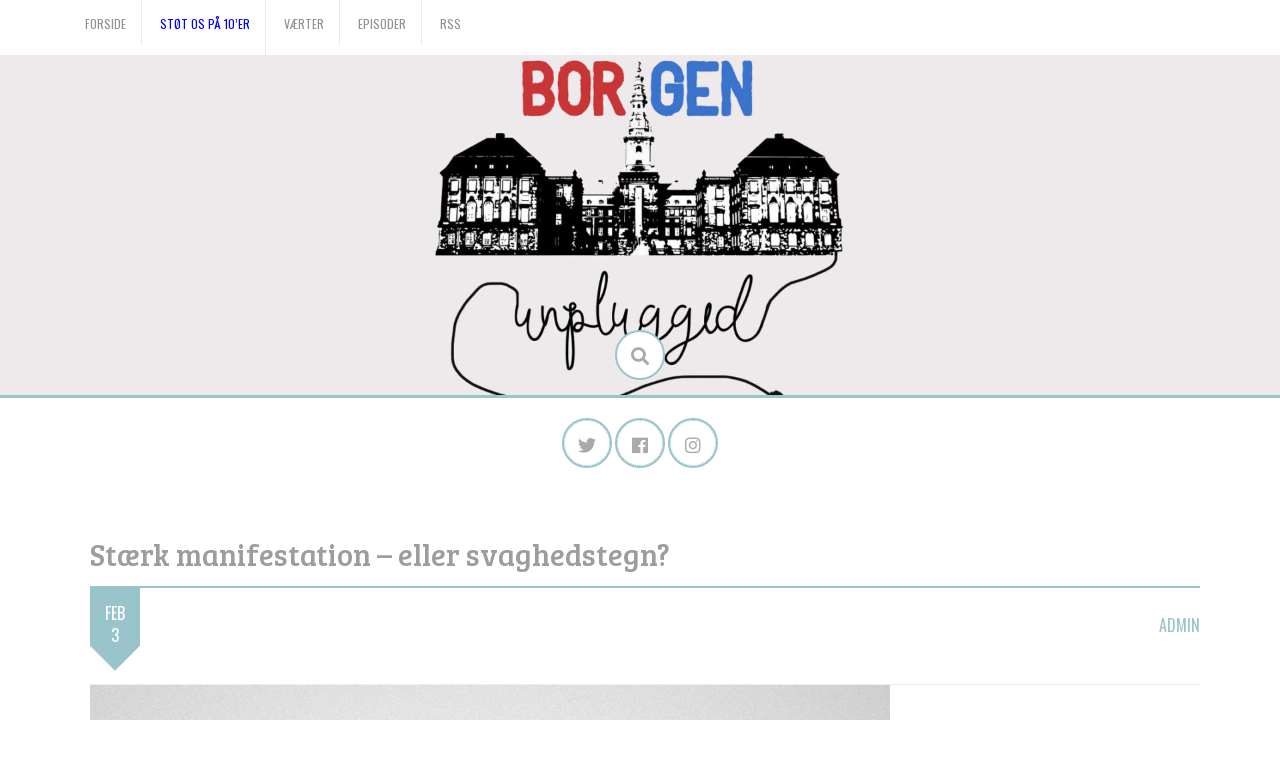

--- FILE ---
content_type: text/html; charset=UTF-8
request_url: https://www.borgenunplugged.dk/2023/02/03/staerk-manifestation-eller-foerste-svaghedstegn/
body_size: 10566
content:
<!DOCTYPE html>
<html lang="da-DK">
<head>
    <meta charset="UTF-8">
    <meta name="viewport" content="width=device-width, initial-scale=1">
    <link rel="profile" href="http://gmpg.org/xfn/11">
    <link rel="pingback" href="https://www.borgenunplugged.dk/xmlrpc.php">

    <meta name='robots' content='index, follow, max-image-preview:large, max-snippet:-1, max-video-preview:-1' />
	<style>img:is([sizes="auto" i], [sizes^="auto," i]) { contain-intrinsic-size: 3000px 1500px }</style>
	
	<!-- This site is optimized with the Yoast SEO plugin v24.7 - https://yoast.com/wordpress/plugins/seo/ -->
	<title>Stærk manifestation – eller svaghedstegn? -</title>
	<link rel="canonical" href="https://www.borgenunplugged.dk/2023/02/03/staerk-manifestation-eller-foerste-svaghedstegn/" />
	<meta property="og:locale" content="da_DK" />
	<meta property="og:type" content="article" />
	<meta property="og:title" content="Stærk manifestation – eller svaghedstegn? -" />
	<meta property="og:description" content="Hele tre mand høj rejste regeringstoppen forleden til Ukraine. Formålet er indlysende: Dels at signalere massiv støtte til Zelenskyj. Dels at vise internt sammenhold i regeringen – én for alle, alle for én. Men det er også et underskudssignal. Kan topministrene ikke unde hinanden at ”shine”? Det var også ugen, da det historisk upopulære lovforslag [&hellip;]" />
	<meta property="og:url" content="https://www.borgenunplugged.dk/2023/02/03/staerk-manifestation-eller-foerste-svaghedstegn/" />
	<meta property="article:published_time" content="2023-02-03T13:04:54+00:00" />
	<meta property="article:modified_time" content="2023-02-09T07:11:58+00:00" />
	<meta property="og:image" content="https://www.borgenunplugged.dk/wp-content/uploads/2015/05/BorgenUnpluggedcoverweb.jpg" />
	<meta property="og:image:width" content="800" />
	<meta property="og:image:height" content="800" />
	<meta property="og:image:type" content="image/jpeg" />
	<meta name="author" content="admin" />
	<meta name="twitter:card" content="summary_large_image" />
	<script type="application/ld+json" class="yoast-schema-graph">{"@context":"https://schema.org","@graph":[{"@type":"WebPage","@id":"https://www.borgenunplugged.dk/2023/02/03/staerk-manifestation-eller-foerste-svaghedstegn/","url":"https://www.borgenunplugged.dk/2023/02/03/staerk-manifestation-eller-foerste-svaghedstegn/","name":"Stærk manifestation – eller svaghedstegn? -","isPartOf":{"@id":"https://www.borgenunplugged.dk/#website"},"primaryImageOfPage":{"@id":"https://www.borgenunplugged.dk/2023/02/03/staerk-manifestation-eller-foerste-svaghedstegn/#primaryimage"},"image":{"@id":"https://www.borgenunplugged.dk/2023/02/03/staerk-manifestation-eller-foerste-svaghedstegn/#primaryimage"},"thumbnailUrl":"https://www.borgenunplugged.dk/wp-content/uploads/2015/05/BorgenUnpluggedcoverweb.jpg","datePublished":"2023-02-03T13:04:54+00:00","dateModified":"2023-02-09T07:11:58+00:00","author":{"@id":"https://www.borgenunplugged.dk/#/schema/person/441a27c9d5e933df1fd407a99f0b8f87"},"breadcrumb":{"@id":"https://www.borgenunplugged.dk/2023/02/03/staerk-manifestation-eller-foerste-svaghedstegn/#breadcrumb"},"inLanguage":"da-DK","potentialAction":[{"@type":"ReadAction","target":["https://www.borgenunplugged.dk/2023/02/03/staerk-manifestation-eller-foerste-svaghedstegn/"]}]},{"@type":"ImageObject","inLanguage":"da-DK","@id":"https://www.borgenunplugged.dk/2023/02/03/staerk-manifestation-eller-foerste-svaghedstegn/#primaryimage","url":"https://www.borgenunplugged.dk/wp-content/uploads/2015/05/BorgenUnpluggedcoverweb.jpg","contentUrl":"https://www.borgenunplugged.dk/wp-content/uploads/2015/05/BorgenUnpluggedcoverweb.jpg","width":800,"height":800},{"@type":"BreadcrumbList","@id":"https://www.borgenunplugged.dk/2023/02/03/staerk-manifestation-eller-foerste-svaghedstegn/#breadcrumb","itemListElement":[{"@type":"ListItem","position":1,"name":"Hjem","item":"https://www.borgenunplugged.dk/"},{"@type":"ListItem","position":2,"name":"Stærk manifestation – eller svaghedstegn?"}]},{"@type":"WebSite","@id":"https://www.borgenunplugged.dk/#website","url":"https://www.borgenunplugged.dk/","name":"","description":"Podcasten om dansk politik","potentialAction":[{"@type":"SearchAction","target":{"@type":"EntryPoint","urlTemplate":"https://www.borgenunplugged.dk/?s={search_term_string}"},"query-input":{"@type":"PropertyValueSpecification","valueRequired":true,"valueName":"search_term_string"}}],"inLanguage":"da-DK"},{"@type":"Person","@id":"https://www.borgenunplugged.dk/#/schema/person/441a27c9d5e933df1fd407a99f0b8f87","name":"admin","image":{"@type":"ImageObject","inLanguage":"da-DK","@id":"https://www.borgenunplugged.dk/#/schema/person/image/","url":"https://secure.gravatar.com/avatar/64e2d5d0b1d1e5cdf5a3bd6cbba7a2d1?s=96&d=mm&r=g","contentUrl":"https://secure.gravatar.com/avatar/64e2d5d0b1d1e5cdf5a3bd6cbba7a2d1?s=96&d=mm&r=g","caption":"admin"},"url":"https://www.borgenunplugged.dk/author/admin/"}]}</script>
	<!-- / Yoast SEO plugin. -->


<link rel='dns-prefetch' href='//fonts.googleapis.com' />
<link rel="alternate" type="application/rss+xml" title=" &raquo; Feed" href="https://www.borgenunplugged.dk/feed/" />
<link rel="alternate" type="application/rss+xml" title=" &raquo;-kommentar-feed" href="https://www.borgenunplugged.dk/comments/feed/" />
<link rel="alternate" type="application/rss+xml" title=" &raquo; Stærk manifestation – eller svaghedstegn?-kommentar-feed" href="https://www.borgenunplugged.dk/2023/02/03/staerk-manifestation-eller-foerste-svaghedstegn/feed/" />
<!-- This site uses the Google Analytics by MonsterInsights plugin v7.13.0 - Using Analytics tracking - https://www.monsterinsights.com/ -->
<script type="text/javascript" data-cfasync="false">
    (window.gaDevIds=window.gaDevIds||[]).push("dZGIzZG");
	var mi_version         = '7.13.0';
	var mi_track_user      = true;
	var mi_no_track_reason = '';
	
	var disableStr = 'ga-disable-UA-63377427-1';

	/* Function to detect opted out users */
	function __gaTrackerIsOptedOut() {
		return document.cookie.indexOf(disableStr + '=true') > -1;
	}

	/* Disable tracking if the opt-out cookie exists. */
	if ( __gaTrackerIsOptedOut() ) {
		window[disableStr] = true;
	}

	/* Opt-out function */
	function __gaTrackerOptout() {
	  document.cookie = disableStr + '=true; expires=Thu, 31 Dec 2099 23:59:59 UTC; path=/';
	  window[disableStr] = true;
	}

	if ( 'undefined' === typeof gaOptout ) {
		function gaOptout() {
			__gaTrackerOptout();
		}
	}
	
	if ( mi_track_user ) {
		(function(i,s,o,g,r,a,m){i['GoogleAnalyticsObject']=r;i[r]=i[r]||function(){
			(i[r].q=i[r].q||[]).push(arguments)},i[r].l=1*new Date();a=s.createElement(o),
			m=s.getElementsByTagName(o)[0];a.async=1;a.src=g;m.parentNode.insertBefore(a,m)
		})(window,document,'script','//www.google-analytics.com/analytics.js','__gaTracker');

		__gaTracker('create', 'UA-63377427-1', 'auto');
		__gaTracker('set', 'forceSSL', true);
		__gaTracker('send','pageview');
	} else {
		console.log( "" );
		(function() {
			/* https://developers.google.com/analytics/devguides/collection/analyticsjs/ */
			var noopfn = function() {
				return null;
			};
			var noopnullfn = function() {
				return null;
			};
			var Tracker = function() {
				return null;
			};
			var p = Tracker.prototype;
			p.get = noopfn;
			p.set = noopfn;
			p.send = noopfn;
			var __gaTracker = function() {
				var len = arguments.length;
				if ( len === 0 ) {
					return;
				}
				var f = arguments[len-1];
				if ( typeof f !== 'object' || f === null || typeof f.hitCallback !== 'function' ) {
					console.log( 'Not running function __gaTracker(' + arguments[0] + " ....) because you are not being tracked. " + mi_no_track_reason );
					return;
				}
				try {
					f.hitCallback();
				} catch (ex) {

				}
			};
			__gaTracker.create = function() {
				return new Tracker();
			};
			__gaTracker.getByName = noopnullfn;
			__gaTracker.getAll = function() {
				return [];
			};
			__gaTracker.remove = noopfn;
			window['__gaTracker'] = __gaTracker;
					})();
		}
</script>
<!-- / Google Analytics by MonsterInsights -->
<script type="text/javascript">
/* <![CDATA[ */
window._wpemojiSettings = {"baseUrl":"https:\/\/s.w.org\/images\/core\/emoji\/15.0.3\/72x72\/","ext":".png","svgUrl":"https:\/\/s.w.org\/images\/core\/emoji\/15.0.3\/svg\/","svgExt":".svg","source":{"concatemoji":"https:\/\/www.borgenunplugged.dk\/wp-includes\/js\/wp-emoji-release.min.js?ver=6.7.4"}};
/*! This file is auto-generated */
!function(i,n){var o,s,e;function c(e){try{var t={supportTests:e,timestamp:(new Date).valueOf()};sessionStorage.setItem(o,JSON.stringify(t))}catch(e){}}function p(e,t,n){e.clearRect(0,0,e.canvas.width,e.canvas.height),e.fillText(t,0,0);var t=new Uint32Array(e.getImageData(0,0,e.canvas.width,e.canvas.height).data),r=(e.clearRect(0,0,e.canvas.width,e.canvas.height),e.fillText(n,0,0),new Uint32Array(e.getImageData(0,0,e.canvas.width,e.canvas.height).data));return t.every(function(e,t){return e===r[t]})}function u(e,t,n){switch(t){case"flag":return n(e,"\ud83c\udff3\ufe0f\u200d\u26a7\ufe0f","\ud83c\udff3\ufe0f\u200b\u26a7\ufe0f")?!1:!n(e,"\ud83c\uddfa\ud83c\uddf3","\ud83c\uddfa\u200b\ud83c\uddf3")&&!n(e,"\ud83c\udff4\udb40\udc67\udb40\udc62\udb40\udc65\udb40\udc6e\udb40\udc67\udb40\udc7f","\ud83c\udff4\u200b\udb40\udc67\u200b\udb40\udc62\u200b\udb40\udc65\u200b\udb40\udc6e\u200b\udb40\udc67\u200b\udb40\udc7f");case"emoji":return!n(e,"\ud83d\udc26\u200d\u2b1b","\ud83d\udc26\u200b\u2b1b")}return!1}function f(e,t,n){var r="undefined"!=typeof WorkerGlobalScope&&self instanceof WorkerGlobalScope?new OffscreenCanvas(300,150):i.createElement("canvas"),a=r.getContext("2d",{willReadFrequently:!0}),o=(a.textBaseline="top",a.font="600 32px Arial",{});return e.forEach(function(e){o[e]=t(a,e,n)}),o}function t(e){var t=i.createElement("script");t.src=e,t.defer=!0,i.head.appendChild(t)}"undefined"!=typeof Promise&&(o="wpEmojiSettingsSupports",s=["flag","emoji"],n.supports={everything:!0,everythingExceptFlag:!0},e=new Promise(function(e){i.addEventListener("DOMContentLoaded",e,{once:!0})}),new Promise(function(t){var n=function(){try{var e=JSON.parse(sessionStorage.getItem(o));if("object"==typeof e&&"number"==typeof e.timestamp&&(new Date).valueOf()<e.timestamp+604800&&"object"==typeof e.supportTests)return e.supportTests}catch(e){}return null}();if(!n){if("undefined"!=typeof Worker&&"undefined"!=typeof OffscreenCanvas&&"undefined"!=typeof URL&&URL.createObjectURL&&"undefined"!=typeof Blob)try{var e="postMessage("+f.toString()+"("+[JSON.stringify(s),u.toString(),p.toString()].join(",")+"));",r=new Blob([e],{type:"text/javascript"}),a=new Worker(URL.createObjectURL(r),{name:"wpTestEmojiSupports"});return void(a.onmessage=function(e){c(n=e.data),a.terminate(),t(n)})}catch(e){}c(n=f(s,u,p))}t(n)}).then(function(e){for(var t in e)n.supports[t]=e[t],n.supports.everything=n.supports.everything&&n.supports[t],"flag"!==t&&(n.supports.everythingExceptFlag=n.supports.everythingExceptFlag&&n.supports[t]);n.supports.everythingExceptFlag=n.supports.everythingExceptFlag&&!n.supports.flag,n.DOMReady=!1,n.readyCallback=function(){n.DOMReady=!0}}).then(function(){return e}).then(function(){var e;n.supports.everything||(n.readyCallback(),(e=n.source||{}).concatemoji?t(e.concatemoji):e.wpemoji&&e.twemoji&&(t(e.twemoji),t(e.wpemoji)))}))}((window,document),window._wpemojiSettings);
/* ]]> */
</script>
<style id='wp-emoji-styles-inline-css' type='text/css'>

	img.wp-smiley, img.emoji {
		display: inline !important;
		border: none !important;
		box-shadow: none !important;
		height: 1em !important;
		width: 1em !important;
		margin: 0 0.07em !important;
		vertical-align: -0.1em !important;
		background: none !important;
		padding: 0 !important;
	}
</style>
<link rel='stylesheet' id='wp-block-library-css' href='https://www.borgenunplugged.dk/wp-includes/css/dist/block-library/style.min.css?ver=6.7.4' type='text/css' media='all' />
<style id='classic-theme-styles-inline-css' type='text/css'>
/*! This file is auto-generated */
.wp-block-button__link{color:#fff;background-color:#32373c;border-radius:9999px;box-shadow:none;text-decoration:none;padding:calc(.667em + 2px) calc(1.333em + 2px);font-size:1.125em}.wp-block-file__button{background:#32373c;color:#fff;text-decoration:none}
</style>
<style id='global-styles-inline-css' type='text/css'>
:root{--wp--preset--aspect-ratio--square: 1;--wp--preset--aspect-ratio--4-3: 4/3;--wp--preset--aspect-ratio--3-4: 3/4;--wp--preset--aspect-ratio--3-2: 3/2;--wp--preset--aspect-ratio--2-3: 2/3;--wp--preset--aspect-ratio--16-9: 16/9;--wp--preset--aspect-ratio--9-16: 9/16;--wp--preset--color--black: #000000;--wp--preset--color--cyan-bluish-gray: #abb8c3;--wp--preset--color--white: #ffffff;--wp--preset--color--pale-pink: #f78da7;--wp--preset--color--vivid-red: #cf2e2e;--wp--preset--color--luminous-vivid-orange: #ff6900;--wp--preset--color--luminous-vivid-amber: #fcb900;--wp--preset--color--light-green-cyan: #7bdcb5;--wp--preset--color--vivid-green-cyan: #00d084;--wp--preset--color--pale-cyan-blue: #8ed1fc;--wp--preset--color--vivid-cyan-blue: #0693e3;--wp--preset--color--vivid-purple: #9b51e0;--wp--preset--gradient--vivid-cyan-blue-to-vivid-purple: linear-gradient(135deg,rgba(6,147,227,1) 0%,rgb(155,81,224) 100%);--wp--preset--gradient--light-green-cyan-to-vivid-green-cyan: linear-gradient(135deg,rgb(122,220,180) 0%,rgb(0,208,130) 100%);--wp--preset--gradient--luminous-vivid-amber-to-luminous-vivid-orange: linear-gradient(135deg,rgba(252,185,0,1) 0%,rgba(255,105,0,1) 100%);--wp--preset--gradient--luminous-vivid-orange-to-vivid-red: linear-gradient(135deg,rgba(255,105,0,1) 0%,rgb(207,46,46) 100%);--wp--preset--gradient--very-light-gray-to-cyan-bluish-gray: linear-gradient(135deg,rgb(238,238,238) 0%,rgb(169,184,195) 100%);--wp--preset--gradient--cool-to-warm-spectrum: linear-gradient(135deg,rgb(74,234,220) 0%,rgb(151,120,209) 20%,rgb(207,42,186) 40%,rgb(238,44,130) 60%,rgb(251,105,98) 80%,rgb(254,248,76) 100%);--wp--preset--gradient--blush-light-purple: linear-gradient(135deg,rgb(255,206,236) 0%,rgb(152,150,240) 100%);--wp--preset--gradient--blush-bordeaux: linear-gradient(135deg,rgb(254,205,165) 0%,rgb(254,45,45) 50%,rgb(107,0,62) 100%);--wp--preset--gradient--luminous-dusk: linear-gradient(135deg,rgb(255,203,112) 0%,rgb(199,81,192) 50%,rgb(65,88,208) 100%);--wp--preset--gradient--pale-ocean: linear-gradient(135deg,rgb(255,245,203) 0%,rgb(182,227,212) 50%,rgb(51,167,181) 100%);--wp--preset--gradient--electric-grass: linear-gradient(135deg,rgb(202,248,128) 0%,rgb(113,206,126) 100%);--wp--preset--gradient--midnight: linear-gradient(135deg,rgb(2,3,129) 0%,rgb(40,116,252) 100%);--wp--preset--font-size--small: 13px;--wp--preset--font-size--medium: 20px;--wp--preset--font-size--large: 36px;--wp--preset--font-size--x-large: 42px;--wp--preset--spacing--20: 0.44rem;--wp--preset--spacing--30: 0.67rem;--wp--preset--spacing--40: 1rem;--wp--preset--spacing--50: 1.5rem;--wp--preset--spacing--60: 2.25rem;--wp--preset--spacing--70: 3.38rem;--wp--preset--spacing--80: 5.06rem;--wp--preset--shadow--natural: 6px 6px 9px rgba(0, 0, 0, 0.2);--wp--preset--shadow--deep: 12px 12px 50px rgba(0, 0, 0, 0.4);--wp--preset--shadow--sharp: 6px 6px 0px rgba(0, 0, 0, 0.2);--wp--preset--shadow--outlined: 6px 6px 0px -3px rgba(255, 255, 255, 1), 6px 6px rgba(0, 0, 0, 1);--wp--preset--shadow--crisp: 6px 6px 0px rgba(0, 0, 0, 1);}:where(.is-layout-flex){gap: 0.5em;}:where(.is-layout-grid){gap: 0.5em;}body .is-layout-flex{display: flex;}.is-layout-flex{flex-wrap: wrap;align-items: center;}.is-layout-flex > :is(*, div){margin: 0;}body .is-layout-grid{display: grid;}.is-layout-grid > :is(*, div){margin: 0;}:where(.wp-block-columns.is-layout-flex){gap: 2em;}:where(.wp-block-columns.is-layout-grid){gap: 2em;}:where(.wp-block-post-template.is-layout-flex){gap: 1.25em;}:where(.wp-block-post-template.is-layout-grid){gap: 1.25em;}.has-black-color{color: var(--wp--preset--color--black) !important;}.has-cyan-bluish-gray-color{color: var(--wp--preset--color--cyan-bluish-gray) !important;}.has-white-color{color: var(--wp--preset--color--white) !important;}.has-pale-pink-color{color: var(--wp--preset--color--pale-pink) !important;}.has-vivid-red-color{color: var(--wp--preset--color--vivid-red) !important;}.has-luminous-vivid-orange-color{color: var(--wp--preset--color--luminous-vivid-orange) !important;}.has-luminous-vivid-amber-color{color: var(--wp--preset--color--luminous-vivid-amber) !important;}.has-light-green-cyan-color{color: var(--wp--preset--color--light-green-cyan) !important;}.has-vivid-green-cyan-color{color: var(--wp--preset--color--vivid-green-cyan) !important;}.has-pale-cyan-blue-color{color: var(--wp--preset--color--pale-cyan-blue) !important;}.has-vivid-cyan-blue-color{color: var(--wp--preset--color--vivid-cyan-blue) !important;}.has-vivid-purple-color{color: var(--wp--preset--color--vivid-purple) !important;}.has-black-background-color{background-color: var(--wp--preset--color--black) !important;}.has-cyan-bluish-gray-background-color{background-color: var(--wp--preset--color--cyan-bluish-gray) !important;}.has-white-background-color{background-color: var(--wp--preset--color--white) !important;}.has-pale-pink-background-color{background-color: var(--wp--preset--color--pale-pink) !important;}.has-vivid-red-background-color{background-color: var(--wp--preset--color--vivid-red) !important;}.has-luminous-vivid-orange-background-color{background-color: var(--wp--preset--color--luminous-vivid-orange) !important;}.has-luminous-vivid-amber-background-color{background-color: var(--wp--preset--color--luminous-vivid-amber) !important;}.has-light-green-cyan-background-color{background-color: var(--wp--preset--color--light-green-cyan) !important;}.has-vivid-green-cyan-background-color{background-color: var(--wp--preset--color--vivid-green-cyan) !important;}.has-pale-cyan-blue-background-color{background-color: var(--wp--preset--color--pale-cyan-blue) !important;}.has-vivid-cyan-blue-background-color{background-color: var(--wp--preset--color--vivid-cyan-blue) !important;}.has-vivid-purple-background-color{background-color: var(--wp--preset--color--vivid-purple) !important;}.has-black-border-color{border-color: var(--wp--preset--color--black) !important;}.has-cyan-bluish-gray-border-color{border-color: var(--wp--preset--color--cyan-bluish-gray) !important;}.has-white-border-color{border-color: var(--wp--preset--color--white) !important;}.has-pale-pink-border-color{border-color: var(--wp--preset--color--pale-pink) !important;}.has-vivid-red-border-color{border-color: var(--wp--preset--color--vivid-red) !important;}.has-luminous-vivid-orange-border-color{border-color: var(--wp--preset--color--luminous-vivid-orange) !important;}.has-luminous-vivid-amber-border-color{border-color: var(--wp--preset--color--luminous-vivid-amber) !important;}.has-light-green-cyan-border-color{border-color: var(--wp--preset--color--light-green-cyan) !important;}.has-vivid-green-cyan-border-color{border-color: var(--wp--preset--color--vivid-green-cyan) !important;}.has-pale-cyan-blue-border-color{border-color: var(--wp--preset--color--pale-cyan-blue) !important;}.has-vivid-cyan-blue-border-color{border-color: var(--wp--preset--color--vivid-cyan-blue) !important;}.has-vivid-purple-border-color{border-color: var(--wp--preset--color--vivid-purple) !important;}.has-vivid-cyan-blue-to-vivid-purple-gradient-background{background: var(--wp--preset--gradient--vivid-cyan-blue-to-vivid-purple) !important;}.has-light-green-cyan-to-vivid-green-cyan-gradient-background{background: var(--wp--preset--gradient--light-green-cyan-to-vivid-green-cyan) !important;}.has-luminous-vivid-amber-to-luminous-vivid-orange-gradient-background{background: var(--wp--preset--gradient--luminous-vivid-amber-to-luminous-vivid-orange) !important;}.has-luminous-vivid-orange-to-vivid-red-gradient-background{background: var(--wp--preset--gradient--luminous-vivid-orange-to-vivid-red) !important;}.has-very-light-gray-to-cyan-bluish-gray-gradient-background{background: var(--wp--preset--gradient--very-light-gray-to-cyan-bluish-gray) !important;}.has-cool-to-warm-spectrum-gradient-background{background: var(--wp--preset--gradient--cool-to-warm-spectrum) !important;}.has-blush-light-purple-gradient-background{background: var(--wp--preset--gradient--blush-light-purple) !important;}.has-blush-bordeaux-gradient-background{background: var(--wp--preset--gradient--blush-bordeaux) !important;}.has-luminous-dusk-gradient-background{background: var(--wp--preset--gradient--luminous-dusk) !important;}.has-pale-ocean-gradient-background{background: var(--wp--preset--gradient--pale-ocean) !important;}.has-electric-grass-gradient-background{background: var(--wp--preset--gradient--electric-grass) !important;}.has-midnight-gradient-background{background: var(--wp--preset--gradient--midnight) !important;}.has-small-font-size{font-size: var(--wp--preset--font-size--small) !important;}.has-medium-font-size{font-size: var(--wp--preset--font-size--medium) !important;}.has-large-font-size{font-size: var(--wp--preset--font-size--large) !important;}.has-x-large-font-size{font-size: var(--wp--preset--font-size--x-large) !important;}
:where(.wp-block-post-template.is-layout-flex){gap: 1.25em;}:where(.wp-block-post-template.is-layout-grid){gap: 1.25em;}
:where(.wp-block-columns.is-layout-flex){gap: 2em;}:where(.wp-block-columns.is-layout-grid){gap: 2em;}
:root :where(.wp-block-pullquote){font-size: 1.5em;line-height: 1.6;}
</style>
<link rel='stylesheet' id='monsterinsights-popular-posts-style-css' href='https://www.borgenunplugged.dk/wp-content/plugins/google-analytics-for-wordpress/assets/css/frontend.min.css?ver=7.13.0' type='text/css' media='all' />
<link rel='stylesheet' id='revive-style-css' href='https://www.borgenunplugged.dk/wp-content/themes/revive/style.css?ver=1231' type='text/css' media='all' />
<link rel='stylesheet' id='revive-title-font-css' href='//fonts.googleapis.com/css?family=Bree+Serif%3A100%2C300%2C400%2C700&#038;ver=6.7.4' type='text/css' media='all' />
<link rel='stylesheet' id='revive-body-font-css' href='//fonts.googleapis.com/css?family=Oswald%3A100%2C300%2C400%2C700&#038;ver=6.7.4' type='text/css' media='all' />
<link rel='stylesheet' id='font-awesome-css' href='https://www.borgenunplugged.dk/wp-content/themes/revive/assets/font-awesome/css/fontawesome-all.min.css?ver=6.7.4' type='text/css' media='all' />
<link rel='stylesheet' id='nivo-slider-css' href='https://www.borgenunplugged.dk/wp-content/themes/revive/assets/css/nivo-slider.css?ver=6.7.4' type='text/css' media='all' />
<link rel='stylesheet' id='nivo-slider-skin-css' href='https://www.borgenunplugged.dk/wp-content/themes/revive/assets/css/nivo-default/default.css?ver=6.7.4' type='text/css' media='all' />
<link rel='stylesheet' id='bootstrap-css' href='https://www.borgenunplugged.dk/wp-content/themes/revive/assets/bootstrap/css/bootstrap.min.css?ver=6.7.4' type='text/css' media='all' />
<link rel='stylesheet' id='flex-image-css' href='https://www.borgenunplugged.dk/wp-content/themes/revive/assets/css/jquery.flex-images.css?ver=6.7.4' type='text/css' media='all' />
<link rel='stylesheet' id='hover-css' href='https://www.borgenunplugged.dk/wp-content/themes/revive/assets/css/hover.min.css?ver=6.7.4' type='text/css' media='all' />
<link rel='stylesheet' id='revive-main-theme-style-css' href='https://www.borgenunplugged.dk/wp-content/themes/revive/assets/theme-styles/css/default.css' type='text/css' media='all' />
<link rel='stylesheet' id='upw_theme_standard-css' href='https://www.borgenunplugged.dk/wp-content/plugins/ultimate-posts-widget/css/upw-theme-standard.min.css?ver=6.7.4' type='text/css' media='all' />
<link rel='stylesheet' id='dry_awp_theme_style-css' href='https://www.borgenunplugged.dk/wp-content/plugins/advanced-wp-columns/assets/css/awp-columns.css?ver=6.7.4' type='text/css' media='all' />
<style id='dry_awp_theme_style-inline-css' type='text/css'>
@media screen and (max-width: 1024px) {	.csColumn {		clear: both !important;		float: none !important;		text-align: center !important;		margin-left:  10% !important;		margin-right: 10% !important;		width: 80% !important;	}	.csColumnGap {		display: none !important;	}}
</style>
<script type="text/javascript" id="monsterinsights-frontend-script-js-extra">
/* <![CDATA[ */
var monsterinsights_frontend = {"js_events_tracking":"true","download_extensions":"doc,pdf,ppt,zip,xls,docx,pptx,xlsx","inbound_paths":"[]","home_url":"https:\/\/www.borgenunplugged.dk","hash_tracking":"false"};
/* ]]> */
</script>
<script type="text/javascript" src="https://www.borgenunplugged.dk/wp-content/plugins/google-analytics-for-wordpress/assets/js/frontend.min.js?ver=7.13.0" id="monsterinsights-frontend-script-js"></script>
<script type="text/javascript" src="https://www.borgenunplugged.dk/wp-includes/js/jquery/jquery.min.js?ver=3.7.1" id="jquery-core-js"></script>
<script type="text/javascript" src="https://www.borgenunplugged.dk/wp-includes/js/jquery/jquery-migrate.min.js?ver=3.4.1" id="jquery-migrate-js"></script>
<script type="text/javascript" src="https://www.borgenunplugged.dk/wp-content/plugins/wp-hide-post/public/js/wp-hide-post-public.js?ver=2.0.10" id="wp-hide-post-js"></script>
<script type="text/javascript" src="https://www.borgenunplugged.dk/wp-content/themes/revive/js/jquery-scrolltofixed-min.js?ver=6.7.4" id="revive-sticky-sidebar-js-js"></script>
<script type="text/javascript" src="https://www.borgenunplugged.dk/wp-content/themes/revive/js/custom.js?ver=6.7.4" id="revive-custom-js-js"></script>
<link rel="https://api.w.org/" href="https://www.borgenunplugged.dk/wp-json/" /><link rel="alternate" title="JSON" type="application/json" href="https://www.borgenunplugged.dk/wp-json/wp/v2/posts/1421" /><link rel="EditURI" type="application/rsd+xml" title="RSD" href="https://www.borgenunplugged.dk/xmlrpc.php?rsd" />
<meta name="generator" content="WordPress 6.7.4" />
<link rel='shortlink' href='https://www.borgenunplugged.dk/?p=1421' />
<link rel="alternate" title="oEmbed (JSON)" type="application/json+oembed" href="https://www.borgenunplugged.dk/wp-json/oembed/1.0/embed?url=https%3A%2F%2Fwww.borgenunplugged.dk%2F2023%2F02%2F03%2Fstaerk-manifestation-eller-foerste-svaghedstegn%2F" />
<link rel="alternate" title="oEmbed (XML)" type="text/xml+oembed" href="https://www.borgenunplugged.dk/wp-json/oembed/1.0/embed?url=https%3A%2F%2Fwww.borgenunplugged.dk%2F2023%2F02%2F03%2Fstaerk-manifestation-eller-foerste-svaghedstegn%2F&#038;format=xml" />
<meta name="generator" content="Redux 4.5.7" /><style id='custom-css-mods'>#masthead #site-logo img { transform-origin: center; }.title-font, h1, h2, .section-title { font-family: Bree Serif; }body { font-family: Oswald; }#masthead h2.site-description { color: #FFF; }#masthead .site-branding #text-title-desc { display: none; }#primary-mono .contact-us .entry-header { display:none; }</style>	<style>
	#masthead {
			background-image: url(https://www.borgenunplugged.dk/wp-content/uploads/2025/02/cropped-borgenunplugged-top-1.jpg);
			background-size: cover;
			background-position-x: center;
			background-repeat: no-repeat;
		}
	</style>	
	<link rel="icon" href="https://www.borgenunplugged.dk/wp-content/uploads/2015/05/cropped-BorgenUnpluggedcoverweb-32x32.jpg" sizes="32x32" />
<link rel="icon" href="https://www.borgenunplugged.dk/wp-content/uploads/2015/05/cropped-BorgenUnpluggedcoverweb-192x192.jpg" sizes="192x192" />
<link rel="apple-touch-icon" href="https://www.borgenunplugged.dk/wp-content/uploads/2015/05/cropped-BorgenUnpluggedcoverweb-180x180.jpg" />
<meta name="msapplication-TileImage" content="https://www.borgenunplugged.dk/wp-content/uploads/2015/05/cropped-BorgenUnpluggedcoverweb-270x270.jpg" />
</head>
<body class="post-template-default single single-post postid-1421 single-format-audio group-blog">
<div id="page" class="hfeed site">
	<a class="skip-link screen-reader-text" href="#content">Skip to content</a>

    <div id="jumbosearch">
    <span class="fa fa-remove closeicon"></span>
    <div class="form">
        <form role="search" method="get" class="search-form" action="https://www.borgenunplugged.dk/">
				<label>
					<span class="screen-reader-text">Søg efter:</span>
					<input type="search" class="search-field" placeholder="Søg &hellip;" value="" name="s" />
				</label>
				<input type="submit" class="search-submit" value="Søg" />
			</form>    </div>
</div>
    <div id="top-bar">
    <div class="container">
        <div id="top-menu">
            <div class="menu-hovedmenu-container"><ul id="menu-hovedmenu" class="menu"><li id="menu-item-1754" class="menu-item menu-item-type-custom menu-item-object-custom menu-item-1754"><a href="https://borgenunplugged.dk">Forside</a></li>
<li id="menu-item-522" class="menu-item menu-item-type-post_type menu-item-object-page menu-item-522"><a href="https://www.borgenunplugged.dk/2017-05-16-stoet-os-paa-10er-dk/"><p style="color:blue">Støt os på 10&#8217;er</p></a></li>
<li id="menu-item-15" class="menu-item menu-item-type-post_type menu-item-object-page menu-item-15"><a href="https://www.borgenunplugged.dk/vaerter/">Værter</a></li>
<li id="menu-item-489" class="menu-item menu-item-type-taxonomy menu-item-object-category current-post-ancestor current-menu-parent current-post-parent menu-item-489"><a href="https://www.borgenunplugged.dk/category/borgen-unplugged/">Episoder</a></li>
<li id="menu-item-250" class="menu-item menu-item-type-custom menu-item-object-custom menu-item-250"><a href="http://feeds.soundcloud.com/users/soundcloud:users:154832827/sounds.rss">RSS</a></li>
</ul></div>        </div>
    </div>
</div>
    <header id="masthead" class="site-header" role="banner">
    <div class="container">
        <div class="site-branding">
                        <div id="text-title-desc">
                <h1 class="site-title title-font"><a href="https://www.borgenunplugged.dk/" rel="home"></a></h1>
                <h2 class="site-description">Podcasten om dansk politik</h2>
            </div>
        </div>
    </div>

    <div id="search-icon">
        <a id="searchicon">
            <span class="fas fa-search"></span>
        </a>
    </div>

</header><!-- #masthead -->	
	<div id="social-icons">
			<a class="social-icon hvr-ripple-out" href="http://twitter.com/borgenunplugged"><i class="fab fa-twitter"></i></a>
		<a class="social-icon hvr-ripple-out" href="https://www.facebook.com/BorgenUnplugged/"><i class="fab fa-facebook"></i></a>
		<a class="social-icon hvr-ripple-out" href="https://instagram.com/borgenunplugged"><i class="fab fa-instagram"></i></a>
		</div>

            <div id="social-icons-sticky">
            	<a class="social-icon hvr-ripple-out" href="http://twitter.com/borgenunplugged"><i class="fab fa-twitter"></i></a>
		<a class="social-icon hvr-ripple-out" href="https://www.facebook.com/BorgenUnplugged/"><i class="fab fa-facebook"></i></a>
		<a class="social-icon hvr-ripple-out" href="https://instagram.com/borgenunplugged"><i class="fab fa-instagram"></i></a>
	        </div>
    
    <div id="featured-area-1">
<div class="container">
</div><!--.container-->
</div>            <div id="featured-area-2">
<div class="container">
</div><!--.container-->
</div>    

	<div class="mega-container">
		
			   	
		<div id="content" class="site-content container">
	<div id="primary-mono" class="content-area col-md-12">
		<main id="main" class="site-main" role="main">

		
			
<article id="post-1421" class="post-1421 post type-post status-publish format-audio has-post-thumbnail hentry category-borgen-unplugged post_format-post-format-audio">
	<header class="entry-header">
		<h1 class="entry-title">Stærk manifestation – eller svaghedstegn?</h1>		
		
		<div class="entry-meta">
			<div class="postdate">
            	<span class="month">feb</span>
				<span class="day">3</span>
            </div>
            
            <div class="author">
            	<span class="author-name"><a href="https://www.borgenunplugged.dk/author/admin/">admin</a></span>
            </div>
            
		</div><!-- .entry-meta -->
	</header><!-- .entry-header -->

	<div id="featured-image">
			<img width="800" height="800" src="https://www.borgenunplugged.dk/wp-content/uploads/2015/05/BorgenUnpluggedcoverweb.jpg" class="attachment-full size-full wp-post-image" alt="Stærk manifestation – eller svaghedstegn?" decoding="async" fetchpriority="high" srcset="https://www.borgenunplugged.dk/wp-content/uploads/2015/05/BorgenUnpluggedcoverweb.jpg 800w, https://www.borgenunplugged.dk/wp-content/uploads/2015/05/BorgenUnpluggedcoverweb-150x150.jpg 150w, https://www.borgenunplugged.dk/wp-content/uploads/2015/05/BorgenUnpluggedcoverweb-300x300.jpg 300w, https://www.borgenunplugged.dk/wp-content/uploads/2015/05/BorgenUnpluggedcoverweb-500x500.jpg 500w, https://www.borgenunplugged.dk/wp-content/uploads/2015/05/BorgenUnpluggedcoverweb-400x400.jpg 400w, https://www.borgenunplugged.dk/wp-content/uploads/2015/05/BorgenUnpluggedcoverweb-700x700.jpg 700w, https://www.borgenunplugged.dk/wp-content/uploads/2015/05/BorgenUnpluggedcoverweb-480x480.jpg 480w" sizes="(max-width: 800px) 100vw, 800px" />		</div>
			
			
	<div class="entry-content">
		


<p>Hele tre mand høj rejste regeringstoppen forleden til Ukraine. Formålet er indlysende: Dels at signalere massiv støtte til Zelenskyj. Dels at vise internt sammenhold i regeringen – én for alle, alle for én. Men det er også et underskudssignal. Kan topministrene ikke unde hinanden at ”shine”? Det var også ugen, da det historisk upopulære lovforslag om at afskaffe store bededag blev førstebehandlet. Det blev det i går, torsdag, hvor otte partier i oppositionen samtidig gik sammen i en fælles opfordring til regeringen om at skubbe afskaffelsen af helligdagen til efter næste valg. Eneste parti i oppositionen, der ikke var med i den fælles opfordring, er de Radikale. Og hvad med regeringen selv? Ja, den rokker sig ikke en centimeter. Men forslaget om en folkeafstemning vil ikke dø. Senest har det konservative koryfæ Per Stig Møller støttet tanken. Og efter et seminar torsdag og fredag varmer regeringen nu op til nye reformer – formentlig på sundhedsområdet. Thomas Qvortrup stiller spørgsmålene. Politisk kommentator på Ekstra Bladet, Henrik Qvortrup har svarene.<br>Borgen Unplugged produceres i denne uge udelukkende i samarbejde med alle, der støtter os på <a href="https://borgenunplugged.10er.app">borgenunplugged.10er.app</a></p>


<p><iframe width="100%" height="166" scrolling="no" frameborder="no" allow="autoplay" src="https://w.soundcloud.com/player/?url=https%3A//api.soundcloud.com/tracks/1438999267&amp;color=%23ff5500&amp;auto_play=false&amp;hide_related=false&amp;show_comments=true&amp;show_user=true&amp;show_reposts=false&amp;show_teaser=true"></iframe></p>
<div style="font-size: 10px; color: #cccccc;line-break: anywhere;word-break: normal;overflow: hidden;white-space: nowrap;text-overflow: ellipsis; font-family: Interstate,Lucida Grande,Lucida Sans Unicode,Lucida Sans,Garuda,Verdana,Tahoma,sans-serif;font-weight: 100;"><a href="https://soundcloud.com/borgen-unplugged" title="Borgen Unplugged" target="_blank" style="color: #cccccc; text-decoration: none;" rel="noopener">Borgen Unplugged</a> · <a href="https://soundcloud.com/borgen-unplugged/staerk-manifestation-eller-forste-svaghedstegn" title="Stærk manifestation – eller svaghedstegn?" target="_blank" style="color: #cccccc; text-decoration: none;" rel="noopener">Stærk manifestation – eller svaghedstegn?</a></div>			</div><!-- .entry-content -->

	<footer class="entry-footer">
		<span class="cat-links">Posted in <a href="https://www.borgenunplugged.dk/category/borgen-unplugged/" rel="category tag">Borgen unplugged</a></span>	</footer><!-- .entry-footer -->
</article><!-- #post-## -->

			
			
<div id="comments" class="comments-area">

    
    
    
    	<div id="respond" class="comment-respond">
		<h3 id="reply-title" class="comment-reply-title">Skriv et svar <small><a rel="nofollow" id="cancel-comment-reply-link" href="/2023/02/03/staerk-manifestation-eller-foerste-svaghedstegn/#respond" style="display:none;">Annuller svar</a></small></h3><form action="https://www.borgenunplugged.dk/wp-comments-post.php" method="post" id="commentform" class="comment-form" novalidate><p class="comment-notes"><span id="email-notes">Din e-mailadresse vil ikke blive publiceret.</span> <span class="required-field-message">Krævede felter er markeret med <span class="required">*</span></span></p><p class="comment-form-comment"><label for="comment">Kommentar <span class="required">*</span></label> <textarea id="comment" name="comment" cols="45" rows="8" maxlength="65525" required></textarea></p><p class="comment-form-author"><label for="author">Navn <span class="required">*</span></label> <input id="author" name="author" type="text" value="" size="30" maxlength="245" autocomplete="name" required /></p>
<p class="comment-form-email"><label for="email">E-mail <span class="required">*</span></label> <input id="email" name="email" type="email" value="" size="30" maxlength="100" aria-describedby="email-notes" autocomplete="email" required /></p>
<p class="comment-form-url"><label for="url">Websted</label> <input id="url" name="url" type="url" value="" size="30" maxlength="200" autocomplete="url" /></p>
<p class="form-submit"><input name="submit" type="submit" id="submit" class="submit" value="Send kommentar" /> <input type='hidden' name='comment_post_ID' value='1421' id='comment_post_ID' />
<input type='hidden' name='comment_parent' id='comment_parent' value='0' />
</p><p style="display: none;"><input type="hidden" id="akismet_comment_nonce" name="akismet_comment_nonce" value="6a9b0ec0e9" /></p><p style="display: none !important;" class="akismet-fields-container" data-prefix="ak_"><label>&#916;<textarea name="ak_hp_textarea" cols="45" rows="8" maxlength="100"></textarea></label><input type="hidden" id="ak_js_1" name="ak_js" value="60"/><script>document.getElementById( "ak_js_1" ).setAttribute( "value", ( new Date() ).getTime() );</script></p></form>	</div><!-- #respond -->
	
</div><!-- #comments -->

		
		</main><!-- #main -->
	</div><!-- #primary -->


		</div><!-- #content -->
	
	</div><!--.mega-container-->

<div class="footer-menu">
    <div class="container">
        <div id="footer-menu">
            <div class="menu-hovedmenu-container"><ul id="menu-hovedmenu-1" class="menu"><li class="menu-item menu-item-type-custom menu-item-object-custom menu-item-1754"><a href="https://borgenunplugged.dk">Forside</a></li>
<li class="menu-item menu-item-type-post_type menu-item-object-page menu-item-522"><a href="https://www.borgenunplugged.dk/2017-05-16-stoet-os-paa-10er-dk/"><p style="color:blue">Støt os på 10&#8217;er</p></a></li>
<li class="menu-item menu-item-type-post_type menu-item-object-page menu-item-15"><a href="https://www.borgenunplugged.dk/vaerter/">Værter</a></li>
<li class="menu-item menu-item-type-taxonomy menu-item-object-category current-post-ancestor current-menu-parent current-post-parent menu-item-489"><a href="https://www.borgenunplugged.dk/category/borgen-unplugged/">Episoder</a></li>
<li class="menu-item menu-item-type-custom menu-item-object-custom menu-item-250"><a href="http://feeds.soundcloud.com/users/soundcloud:users:154832827/sounds.rss">RSS</a></li>
</ul></div>        </div>
    </div>
</div>






	 
	<footer id="colophon" class="site-footer" role="contentinfo">
		<div class="site-info container">
			<span class="credit-line">
                Theme Designed by <a target ="blank" href="http://inkhive.com/" rel="designer">InkHive.com</a>.            </span>
			<span class="sep">
                &copy; 2026 . All Rights Reserved.             </span>
		</div><!-- .site-info -->
	</footer><!-- #colophon -->
	
</div><!-- #page -->


<script type="text/javascript" src="https://www.borgenunplugged.dk/wp-content/themes/revive/js/navigation.js?ver=20120206" id="revive-navigation-js"></script>
<script type="text/javascript" src="https://www.borgenunplugged.dk/wp-content/themes/revive/js/external.js?ver=20120206" id="revive-externaljs-js"></script>
<script type="text/javascript" src="https://www.borgenunplugged.dk/wp-content/themes/revive/js/skip-link-focus-fix.js?ver=20130115" id="revive-skip-link-focus-fix-js"></script>
<script type="text/javascript" src="https://www.borgenunplugged.dk/wp-includes/js/comment-reply.min.js?ver=6.7.4" id="comment-reply-js" async="async" data-wp-strategy="async"></script>
<script defer type="text/javascript" src="https://www.borgenunplugged.dk/wp-content/plugins/akismet/_inc/akismet-frontend.js?ver=1762987727" id="akismet-frontend-js"></script>

</body>
</html>


--- FILE ---
content_type: text/css
request_url: https://www.borgenunplugged.dk/wp-content/themes/revive/assets/theme-styles/css/default.css
body_size: 13430
content:
/* Globals */
@-moz-keyframes spin {
  100% {
    -moz-transform: rotate(360deg);
  }
}
@-webkit-keyframes spin {
  100% {
    -webkit-transform: rotate(360deg);
  }
}
@keyframes spin {
  100% {
    -webkit-transform: rotate(360deg);
    transform: rotate(360deg);
  }
}
@-webkit-keyframes showreadmore {
  100% {
    opacity: 1;
    -webkit-transform: translate3d(0, 0, 0);
  }
}
@keyframes showreadmore {
  100% {
    opacity: 1;
    transform: translate3d(0, 0, 0);
  }
}
@-webkit-keyframes showex {
  100% {
    opacity: 1;
  }
}
@keyframes showex {
  100% {
    opacity: 1;
  }
}
@-webkit-keyframes showrmbox {
  100% {
    opacity: 1;
    -webkit-transform: scale3d(1, 1, 1);
  }
}
@keyframes showrmbox {
  100% {
    opacity: 1;
    transform: scale3d(1, 1, 1);
  }
}
.body-font {
  font-family: "Slabo 27px", serif;
}
.title-font {
  font-family: "Bree Serif", serif;
}
body {
  font-family: "Slabo 27px", serif;
  background: #ffffff;
  word-wrap: break-word;
}
.mega-container {
  background: white;
  max-width: 1170px;
  margin: auto;
  margin-top: 20px;
  overflow: visible;
}
a {
  color: #9ac4cc;
  cursor: pointer;
}
a:hover {
  text-decoration: none;
  color: #9ac4cc;
}
.container {
  margin: auto;
}
/* section titles */
.section-title {
  font-weight: normal;
  color: #777777;
  font-size: 18px;
  margin-bottom: 20px;
  margin-top: 40px;
  text-transform: uppercase;
  text-indent: 20px;
}
@media screen and (max-width: 991px) {
  .section-title {
    margin-top: 20px;
  }
}
.section-title:after {
  content: "";
  display: block;
  width: 100%;
  height: 3px;
  margin-top: 15px;
  background: #9ac4cc;
}
#content {
  margin-top: 0px;
}
.layer {
  position: absolute;
  left: 0;
  top: 0;
  right: 0;
  bottom: 0;
  background: rgba(0, 0, 0, 0.6);
}
#top-bar {
  background: #ffffff;
}
@media screen and (max-width: 767px) {
  #top-bar .social-icons {
    text-align: center;
  }
}
#masthead {
  text-align: left;
  min-height: 220px;
}
#masthead:after {
  content: "";
  display: block;
  width: 100%;
  height: 3px;
  margin-top: 15px;
  background: #9ac4cc;
}
#masthead #text-title-desc {
  clear: none;
  display: inline-block;
  vertical-align: middle;
}
@media screen and (max-width: 768px) {
  #masthead #text-title-desc {
    float: none;
  }
}
#masthead h1.site-title {
  font-size: 42px;
  font-weight: bold;
  margin-top: 0px;
}
#masthead h1.site-title a {
  color: white;
}
#masthead h2.site-description {
  font-weight: 300;
  font-size: 15px;
  margin-top: 10px;
  color: white;
}
.site-branding {
  padding: 45px 0;
  overflow: hidden;
  margin-bottom: 185px;
}
@media screen and (max-width: 768px) {
  .site-branding {
    text-align: center;
  }
}
#site-logo {
  display: inline-block;
  max-width: 300px;
}
@media screen and (max-width: 768px) {
  #site-logo {
    float: none;
  }
}
#search-icon {
  display: block;
  text-align: center;
  margin-bottom: 10px;
}
#search-icon #searchicon {
  display: inline-block;
  background: #ffffff;
  border: solid 2px #9ac4cc;
  color: #aaaaaa;
  width: 50px;
  height: 50px;
  padding-top: 11px;
  text-align: center;
  border-radius: 50%;
  font-size: 18px;
}
@media screen and (max-width: 767px) {
  #search-icon #searchicon {
    width: 32px;
    height: 32px;
    padding-top: 6px;
    font-size: 12px;
  }
}
#jumbosearch {
  position: fixed;
  top: 0;
  left: 0;
  width: 100%;
  height: 100%;
  background: rgba(0, 0, 0, 0.84);
  z-index: 99999;
  text-align: center;
  display: none;
}
#jumbosearch .form {
  margin-top: 20%;
}
#jumbosearch .form label {
  width: 80%;
  text-align: center;
}
#jumbosearch .form input[type=search] {
  background: none;
  outline: none;
  padding: 20px;
  font-size: 28px;
  border: none;
  border-bottom: solid 1px #ddd;
  border-radius: 0;
  color: white;
  width: 80%;
  text-align: center;
  clear: both;
}
#jumbosearch .form input[type=submit] {
  display: none;
  text-transform: uppercase;
}
#jumbosearch .closeicon {
  position: absolute;
  right: 30px;
  top: 40px;
  color: #eee;
  font-size: 27px;
  padding: 15px;
  cursor: pointer;
}
#social-icons {
  text-align: center;
  margin-top: 20px;
}
#social-icons .social-icon {
  display: inline-block;
  background: #ffffff;
  border: solid 2px #9ac4cc;
  color: #aaaaaa;
  width: 50px;
  height: 50px;
  padding-top: 12px;
  text-align: center;
  border-radius: 50%;
  font-size: 18px;
  transition: 0.4s all ease;
  -webkit-transition: 0.4s all ease;
  -moz-transition: 0.4s all ease;
  -ms-transition: 0.4s all ease;
  -o-transition: 0.4s all ease;
}
@media screen and (max-width: 767px) {
  #social-icons .social-icon {
    width: 32px;
    height: 32px;
    padding-top: 6px;
    font-size: 12px;
  }
}
#social-icons .social-icon:before {
  border: dotted 1px #9ac4cc;
  border-radius: 50%;
  background: white !important;
  color: #9ac4cc !important;
}
#social-icons .social-icon:hover {
  background: #9ac4cc;
  color: #9ac4cc !important;
}
#social-icons .hvr-glow:hover,
#social-icons .hvr-bounce-in:hover {
  background: #9ac4cc;
  color: white !important;
}
#social-icons .hvr-ripple-out:before {
  border: dotted 1px #9ac4cc;
  border-radius: 50%;
  background: none !important;
  color: #9ac4cc !important;
}
#social-icons .hvr-ripple-out:hover {
  background: #9ac4cc;
  color: white !important;
}
#social-icons-sticky {
  display: none;
  padding: 0px;
  margin: 0px;
  position: fixed;
  right: -130px;
  top: 106px;
  left: 0;
  bottom: 0;
  width: 70px;
  z-index: 1100;
}
@media screen and (max-width: 767px) {
  #social-icons-sticky {
    display: none !important;
  }
}
#social-icons-sticky .social-icon {
  display: block;
  background: #ffffff;
  border: solid 2px #9ac4cc;
  color: #aaaaaa;
  width: 50px;
  height: 50px;
  padding-top: 12px;
  text-align: center;
  border-radius: 50%;
  font-size: 18px;
  transition: 0.4s all ease;
  -webkit-transition: 0.4s all ease;
  -moz-transition: 0.4s all ease;
  -ms-transition: 0.4s all ease;
  -o-transition: 0.4s all ease;
  margin: 5px 5px;
}
@media screen and (min-width: 768px) and (max-width: 1200px) {
  #social-icons-sticky .social-icon {
    width: 32px !important;
    height: 32px !important;
    padding-top: 6px !important;
    text-align: center !important;
    border-radius: 50% !important;
    font-size: 14px !important;
  }
}
#social-icons-sticky .social-icon:before {
  border: dotted 1px #9ac4cc;
  border-radius: 50%;
  background: white !important;
}
#social-icons-sticky .social-icon:hover {
  background: #9ac4cc;
  color: #9ac4cc !important;
}
#social-icons-sticky .hvr-glow:hover,
#social-icons-sticky .hvr-bounce-in:hover {
  background: #9ac4cc;
  color: white !important;
}
#social-icons-sticky .hvr-ripple-out:before {
  border: dotted 1px #9ac4cc;
  border-radius: 50%;
  background: none !important;
  color: #9ac4cc !important;
}
#social-icons-sticky .hvr-ripple-out:hover {
  background: #9ac4cc;
  color: white !important;
}
/* -------- Nav Menu ---------- */
/* TOP MENU */
#top-menu,
#footer-menu {
  float: left;
}
@media screen and (max-width: 767px) {
  #top-menu,
  #footer-menu {
    float: none;
    text-align: center;
    padding: 15px;
  }
}
#top-menu ul,
#footer-menu ul {
  list-style: none;
  margin-bottom: 0;
  margin-left: 0px;
}
#top-menu ul li,
#footer-menu ul li {
  position: relative;
}
#top-menu ul ul,
#footer-menu ul ul {
  visibility: hidden;
  opacity: 0;
  position: absolute;
  top: 100%;
  left: -2px;
  width: 200px;
  transform: translateY(10px);
  transition: 0.4s all ease;
  -webkit-transition: 0.4s all ease;
  -moz-transition: 0.4s all ease;
  -ms-transition: 0.4s all ease;
  -o-transition: 0.4s all ease;
  background: #ffffff;
  border-top: solid 1px #eaeaea;
  /* level 3 onwards */
}
#top-menu ul ul li,
#footer-menu ul ul li {
  border-right: none;
  width: 100%;
  padding: 0;
}
#top-menu ul ul li:nth-child(even),
#footer-menu ul ul li:nth-child(even) {
  background: #fff;
}
#top-menu ul ul li:nth-child(odd),
#footer-menu ul ul li:nth-child(odd) {
  background: #f7f7f7;
}
#top-menu ul ul li:hover,
#footer-menu ul ul li:hover {
  background: #ddd;
}
#top-menu ul ul li a,
#footer-menu ul ul li a {
  text-transform: none;
  padding: 8px;
}
#top-menu ul ul li a:hover,
#footer-menu ul ul li a:hover {
  text-decoration: none;
}
#top-menu ul ul ul,
#footer-menu ul ul ul {
  transform: translateX(10px);
  left: 100%;
  top: -1px;
}
#top-menu ul li,
#footer-menu ul li {
  display: inline-block;
  border-right: solid 1px #eaeaea;
  padding: 13px 15px;
  /* DROPDOWN TRIGGER */
}
#top-menu ul li:last-of-type,
#footer-menu ul li:last-of-type {
  border-right: none;
}
#top-menu ul li a,
#footer-menu ul li a {
  display: inline-block;
  color: #919191;
  font-size: 12px;
  font-weight: light;
  text-transform: uppercase;
}
#top-menu ul li a:hover,
#footer-menu ul li a:hover {
  text-decoration: underline;
}
#top-menu ul li:hover > ul,
#footer-menu ul li:hover > ul {
  opacity: 1;
  visibility: visible;
  transform: translateY(0) translateX(0);
  transition: 0.8s all ease;
  -webkit-transition: 0.8s all ease;
  -moz-transition: 0.8s all ease;
  -ms-transition: 0.8s all ease;
  -o-transition: 0.8s all ease;
}
@media screen and (max-width: 767px) {
  #top-menu,
  #footer-menu {
    background: black;
    margin: 0 -15px;
  }
}
#top-menu .mobileMenu,
#footer-menu .mobileMenu {
  padding: 3px;
  margin: 0;
  border-radius: 4px;
  background: #ddd;
  padding: 5px;
  color: #888;
  border: none;
  outline: none;
  display: inline-block;
  -webkit-appearance: none;
  -moz-appearance: none;
  appearance: none;
  cursor: pointer;
}
.footer-menu {
  background: #9ac4cc;
}
.footer-menu #footer-menu ul li a {
  color: white !important;
  text-decoration: none;
}
.footer-menu #footer-menu ul li ul {
  display: none;
}
#site-navigation {
  background: #9ac4cc;
  color: white;
  float: left;
}
@media screen and (max-width: 767px) {
  #site-navigation {
    float: none;
    text-align: center;
    padding: 15px;
  }
}
#site-navigation ul {
  list-style: none;
  margin-bottom: 0;
  margin-left: 0px;
}
#site-navigation ul li {
  position: relative;
}
#site-navigation ul li a {
  color: white !important;
}
#site-navigation ul ul {
  visibility: hidden;
  opacity: 0;
  position: absolute;
  top: 100%;
  left: -2px;
  width: 200px;
  transform: translateY(10px);
  transition: 0.4s all ease;
  -webkit-transition: 0.4s all ease;
  -moz-transition: 0.4s all ease;
  -ms-transition: 0.4s all ease;
  -o-transition: 0.4s all ease;
  background: #ffffff;
  border-top: solid 1px #eaeaea;
  /* level 3 onwards */
}
#site-navigation ul ul li {
  border-right: none;
  width: 100%;
  padding: 0;
}
#site-navigation ul ul li:nth-child(even) {
  background: #a6a0a0 !important;
}
#site-navigation ul ul li:nth-child(even):hover {
  background: #deecee !important;
}
#site-navigation ul ul li:nth-child(odd) {
  background: #aed0d6;
}
#site-navigation ul ul li:hover {
  background: #9ac4cc;
}
#site-navigation ul ul li a {
  text-transform: none;
  padding: 8px;
}
#site-navigation ul ul li a:hover {
  text-decoration: none;
}
#site-navigation ul ul ul {
  transform: translateX(10px);
  left: 100%;
  top: -1px;
}
#site-navigation ul li {
  display: inline-block;
  border-right: solid 1px #eaeaea;
  padding: 13px 15px;
  /* DROPDOWN TRIGGER */
}
#site-navigation ul li:last-of-type {
  border-right: none;
}
#site-navigation ul li a {
  display: inline-block;
  color: #919191;
  font-size: 12px;
  font-weight: light;
  text-transform: uppercase;
}
#site-navigation ul li a:hover {
  text-decoration: underline;
}
#site-navigation ul li:hover > ul {
  opacity: 1;
  visibility: visible;
  transform: translateY(0) translateX(0);
  transition: 0.8s all ease;
  -webkit-transition: 0.8s all ease;
  -moz-transition: 0.8s all ease;
  -ms-transition: 0.8s all ease;
  -o-transition: 0.8s all ease;
}
@media screen and (max-width: 767px) {
  #site-navigation {
    background: black;
    margin: 0 -15px;
  }
}
#site-navigation .mobileMenu {
  padding: 3px;
  margin: 0;
  border-radius: 4px;
  background: #ddd;
  padding: 5px;
  color: #888;
  border: none;
  outline: none;
  display: inline-block;
  -webkit-appearance: none;
  -moz-appearance: none;
  appearance: none;
  cursor: pointer;
}
#site-navigation #site-navigation ul ul li:nth-child(2n) {
  background: #cccccc;
}
#site-navigation #site-navigation ul ul li:nth-child(2n):hover {
  background: #aed0d6 !important;
}
/* Single Posts Area */
#primary-mono {
  padding: 0 10px;
  padding-left: 20px;
}
@media screen and (max-width: 767px) {
  #primary-mono {
    padding-left: 10px;
  }
}
#primary-mono h1.entry-title {
  font-weight: normal;
  color: #9d9d9d;
  font-size: 30px;
  margin-top: 0px;
  padding: 10px;
  padding-left: 0;
  margin-bottom: 0px;
}
#primary-mono h1.entry-title:after {
  content: "";
  display: block;
  width: 100%;
  width: calc(100% + 10px);
  height: 2px;
  margin-top: 15px;
  background: #9ac4cc;
}
#primary-mono .entry-meta,
#primary-mono .entry-footer {
  font-size: 12px;
  border-bottom: solid 1px #eee;
  padding-bottom: 7px;
}
#primary-mono .entry-meta a,
#primary-mono .entry-footer a {
  color: #777777;
  text-decoration: underline;
}
#primary-mono .entry-meta a:hover,
#primary-mono .entry-footer a:hover {
  color: #9ac4cc;
}
#primary-mono .entry-meta {
  overflow: visible;
}
#primary-mono .entry-meta .postdate {
  display: inline-block;
  margin-bottom: 20px;
  background: #9ac4cc;
  color: white;
  margin-right: 15px;
  padding: 15px;
  padding-bottom: 0;
  font-size: 16px;
  position: relative;
  top: -11px;
  text-align: center;
  overflow-y: visible;
  z-index: 0;
}
#primary-mono .entry-meta .postdate .month {
  display: block;
  font-weight: normal;
  text-transform: uppercase;
}
#primary-mono .entry-meta .postdate .day {
  display: block;
}
#primary-mono .entry-meta .postdate:after {
  content: "";
  width: 70.71067812%;
  padding-top: 70.71067812%;
  background: #9ac4cc;
  position: absolute;
  left: 0;
  bottom: 0;
  z-index: -1;
  transform: rotate(45deg);
  -webkit-transform: rotate(45deg);
  -moz-transform: rotate(45deg);
  -ms-transform: rotate(45deg);
  -o-transform: rotate(45deg);
  transform-origin: bottom left;
}
#primary-mono .entry-meta .author {
  display: inline-block;
  position: relative;
  top: 16px;
  font-size: 16px;
  font-weight: normal;
  float: right;
  text-transform: uppercase;
}
#primary-mono .entry-meta .author a {
  color: #9ac4cc;
  text-decoration: none;
}
#primary-mono .entry-footer {
  border-top: solid 1px #eee;
  padding-top: 7px;
  overflow: auto;
  margin-top: 25px;
}
#primary-mono .entry-footer .post-edit-link {
  float: right;
}
#primary-mono .entry-footer .cat-links {
  margin-right: 6px;
}
#primary-mono .entry-content {
  color: #777777;
  line-height: 1.7em;
  font-size: 14px;
}
#primary-mono.page h1.entry-title:after {
  display: none;
}
.edit-link {
  display: inline-block;
  float: right;
}
.page-header {
  margin-top: 0px;
  border-bottom: none;
}
.page-header h1 {
  font-size: 18px;
  font-weight: lighter;
  border-bottom: solid 1px #e1e1e1;
  display: inline-block;
  padding-bottom: 10px;
}
#secondary {
  margin-top: 30px;
  /*
aside:nth-child(odd) {
      background: #fafafa;
      border: solid 1px #eee;
  }
*/
  /* Some Styling for Default WordPress Widgets */
  /* Pulse Grow */
}
#secondary aside {
  padding: 10px;
}
#secondary h3.widget-title {
  font-weight: normal;
  color: #9ac4cc;
  font-size: 18px;
  margin-bottom: 20px;
  margin-top: 0px;
  text-transform: uppercase;
}
#secondary .widget a {
  color: #888;
  font-weight: 14px;
  transition: 0.4s all ease;
  -webkit-transition: 0.4s all ease;
  -moz-transition: 0.4s all ease;
  -ms-transition: 0.4s all ease;
  -o-transition: 0.4s all ease;
}
#secondary .widget a:hover {
  color: #9ac4cc;
}
#secondary .widget ul {
  font-size: 14px;
  margin-left: 0px;
}
#secondary .widget ul li {
  list-style: none;
  padding: 6px;
}
#secondary .widget ul li:last-child {
  border-bottom: none;
}
#secondary .widget_search {
  margin-bottom: 20px;
}
#secondary .widget_search label {
  width: 100%;
}
#secondary .widget_search input[type=search] {
  background: white;
  border: solid 2px #ffffff;
  border-radius: 0px;
  padding: 15px;
  font-size: 16px;
  padding-bottom: 10px;
  outline: none;
  width: 80%;
}
#secondary .search-submit {
  display: none;
}
#secondary .widget_recent_entries ul li:before,
#secondary .widget_recent_comments ul li:before,
#secondary .widget_categories ul li:before,
#secondary .widget_pages ul li:before,
#secondary .widget_archive ul li:before,
#secondary .widget_meta ul li:before,
#secondary .widget_nav_menu ul li:before {
  content: "\f04b";
  font-family: "Font Awesome 5 Free";
  font-weight: 900;
  color: #9ac4cc;
  font-size: 10px;
  margin-right: 5px;
  position: relative;
  top: -1px;
}
#secondary .widget_recent_entries ul li,
#secondary .widget_recent_comments ul li,
#secondary .widget_categories ul li,
#secondary .widget_pages ul li,
#secondary .widget_archive ul li,
#secondary .widget_meta ul li,
#secondary .widget_nav_menu ul li {
  transition: 0.4s all ease;
  -webkit-transition: 0.4s all ease;
  -moz-transition: 0.4s all ease;
  -ms-transition: 0.4s all ease;
  -o-transition: 0.4s all ease;
}
#secondary .widget_recent_entries ul li:hover,
#secondary .widget_recent_comments ul li:hover,
#secondary .widget_categories ul li:hover,
#secondary .widget_pages ul li:hover,
#secondary .widget_archive ul li:hover,
#secondary .widget_meta ul li:hover,
#secondary .widget_nav_menu ul li:hover {
  transform: translateX(2px);
  -webkit-transform: translateX(2px);
  -moz-transform: translateX(2px);
  -ms-transform: translateX(2px);
  -o-transform: translateX(2px);
}
#secondary .widget_tag_cloud .tagcloud a {
  background: #9ac4cc;
  font-size: 14px !important;
  text-transform: uppercase;
  font-weight: normal;
  color: #ffffff;
  padding: 7px 5px;
  margin-bottom: 5px;
  display: inline-block;
}
@-webkit-keyframes hvr-pulse-grow {
  to {
    -webkit-transform: scale(1.05);
    transform: scale(1.05);
  }
}
@keyframes hvr-pulse-grow {
  to {
    -webkit-transform: scale(0.95);
    transform: scale(0.95);
  }
}
#secondary .tagcloud a {
  display: inline-block;
  vertical-align: middle;
  -webkit-transform: translateZ(0);
  transform: translateZ(0);
  box-shadow: 0 0 1px rgba(0, 0, 0, 0);
  -webkit-backface-visibility: hidden;
  backface-visibility: hidden;
  -moz-osx-font-smoothing: grayscale;
}
#secondary .tagcloud a:hover,
#secondary .tagcloud a:focus,
#secondary .tagcloud a:active {
  -webkit-animation-name: hvr-pulse-grow;
  animation-name: hvr-pulse-grow;
  -webkit-animation-duration: 0.3s;
  animation-duration: 0.3s;
  -webkit-animation-timing-function: linear;
  animation-timing-function: linear;
  -webkit-animation-iteration-count: infinite;
  animation-iteration-count: infinite;
  -webkit-animation-direction: alternate;
  animation-direction: alternate;
}
#secondary .widget_revive_rp li.rp-item {
  overflow: auto;
  clear: both;
  display: block;
  padding: 8px 0px;
  font-size: 13px;
}
#secondary .widget_revive_rp .rp-thumb {
  width: 52px;
  float: left;
  display: inline-block;
  margin-right: 6px;
}
#secondary .widget_revive_rp .rp-date {
  color: #919191;
  font-size: 11px;
}
/* --------------- pagination ------------ */
.pagination {
  margin: 20px 0;
  padding-top: 25px;
  text-align: center;
  width: 100%;
  clear: both;
}
.pagination ul {
  list-style: none;
  display: inline-block;
  text-align: center;
  margin-bottom: 0;
  margin-left: 0px;
}
.pagination ul > li {
  display: inline;
}
.pagination ul > li > a {
  color: #97c2ca;
  transition: all 0.4s ease;
  -webkit-transition: all 0.4s ease;
  -moz-transition: all 0.4s ease;
  -ms-transition: all 0.4s ease;
  -o-transition: all 0.4s ease;
}
.pagination ul > li > a:hover {
  color: #9ac4cc;
  background: #ffffff;
}
.pagination .current {
  background: #ddd;
}
.pagination ul  > li  > a,
.pagination ul  > li  > span {
  float: left;
  padding: 4px 12px;
  line-height: 20px;
  text-decoration: none;
  margin-right: 5px;
  background-color: #f7f7f7;
  border: 1px solid #eee;
  display: inline-block;
  color: #aaa;
}
.pagination ul  > li  > a:hover,
.pagination ul  > li  > span:hover {
  background: none;
}
/* --------------- comments -------------- */
#respond h3#reply-title {
  font-weight: normal;
  font-size: 32px;
}
#respond input[type=text] {
  max-width: 550px;
}
#respond input,
#respond textarea {
  background: #f2f2f2;
  border: solid 1px #cccccc;
  color: #777777;
  outline: none;
}
#respond .comment-form-author,
#respond .comment-form-email,
#respond .comment-form-url,
#respond .comment-form-comment {
  position: relative;
}
#respond .comment-form-author input,
#respond .comment-form-email input,
#respond .comment-form-url input,
#respond .comment-form-comment input,
#respond .comment-form-author textarea,
#respond .comment-form-email textarea,
#respond .comment-form-url textarea,
#respond .comment-form-comment textarea {
  padding: 4px 5px 5px 10px;
  border-radius: 0;
}
#respond .comment-form-author label,
#respond .comment-form-email label,
#respond .comment-form-url label,
#respond .comment-form-comment label {
  background: #9ac4cc;
  color: #ffffff;
  border-bottom: solid 1px #9ac4cc;
  padding: 5px;
  margin-right: -5px;
  min-width: 70px;
}
#respond .comment-form-comment label {
  margin-bottom: 0px;
}
#respond .form-submit input[type=submit] {
  box-shadow: none;
  text-shadow: none;
  padding: 10px;
  background: #ffffff;
  font-weight: bold;
  color: #9ac4cc;
  margin-bottom: 60px;
}
#respond .comment-notes,
#respond .logged-in-as {
  color: #777777;
}
#comments {
  margin-top: 55px;
}
#comments h2.comments-title {
  font-size: x-large;
}
#comments ol.comment-list {
  list-style: none;
  margin-left: 0px;
}
#comments li.comment {
  border: solid 1px #e0e0e0;
  padding: 10px;
  margin-top: 15px;
  list-style: none;
  background: #f7f7f7;
}
#comments li.comment .comment-content {
  color: #777777;
  font-weight: normal;
}
#comments li.trackback {
  background: #ffffff;
  padding: 10px;
  margin-top: 15px;
  margin-bottom: 15px;
  border: solid 1px #eee;
  font-weight: bold;
}
#comments li.trackback a {
  font-weight: normal;
}
#comments .vcard img {
  border: solid 4px #ffffff;
  border-radius: 5px;
  margin: 0 10px 10px 0;
}
#comments .form-allowed-tags {
  display: none;
}
#comments .comment-metadata {
  font-weight: bold;
}
#comments .comment-metadata time {
  float: right;
  color: #b3b3b3;
  font-weight: lighter;
  font-style: italic;
  font-size: 12px;
}
@media screen and (max-width: 480px) {
  li.comment {
    margin-left: -5%;
  }
}
/* Footer Sidebar */
#footer-sidebar {
  background: #ffffff;
  border-top: solid 1px #eee;
}
#footer-sidebar .footer-column {
  /* Pulse Grow */
}
#footer-sidebar .footer-column h3.widget-title {
  font-weight: normal;
  font-size: 17px;
  color: #9ac4cc;
  text-transform: uppercase;
}
#footer-sidebar .footer-column .widget {
  color: #5e5e5e;
}
#footer-sidebar .footer-column .widget a {
  color: #919191;
  font-weight: normal;
  transition: 0.4s all ease;
  -webkit-transition: 0.4s all ease;
  -moz-transition: 0.4s all ease;
  -ms-transition: 0.4s all ease;
  -o-transition: 0.4s all ease;
}
#footer-sidebar .footer-column .widget a:hover {
  color: #9ac4cc;
}
#footer-sidebar .footer-column .widget ul {
  margin-left: 0px;
}
#footer-sidebar .footer-column .widget ul li {
  list-style: none;
  padding: 5px;
}
#footer-sidebar .footer-column .widget ul li ul {
  margin-left: 5px;
}
#footer-sidebar .footer-column .widget ul li li {
  margin-left: 2px;
  border-bottom: none;
  padding: 2px;
}
#footer-sidebar .footer-column .widget_tag_cloud .tagcloud a {
  background: #9ac4cc;
  font-size: 14px !important;
  text-transform: uppercase;
  font-weight: normal;
  color: #ffffff;
  padding: 7px 5px;
  margin-bottom: 5px;
  display: inline-block;
}
@-webkit-keyframes hvr-pulse-grow {
  to {
    -webkit-transform: scale(1.05);
    transform: scale(1.05);
  }
}
@keyframes hvr-pulse-grow {
  to {
    -webkit-transform: scale(0.95);
    transform: scale(0.95);
  }
}
#footer-sidebar .footer-column .tagcloud a {
  display: inline-block;
  vertical-align: middle;
  -webkit-transform: translateZ(0);
  transform: translateZ(0);
  box-shadow: 0 0 1px rgba(0, 0, 0, 0);
  -webkit-backface-visibility: hidden;
  backface-visibility: hidden;
  -moz-osx-font-smoothing: grayscale;
}
#footer-sidebar .footer-column .tagcloud a:hover,
#footer-sidebar .footer-column .tagcloud a:focus,
#footer-sidebar .footer-column .tagcloud a:active {
  -webkit-animation-name: hvr-pulse-grow;
  animation-name: hvr-pulse-grow;
  -webkit-animation-duration: 0.3s;
  animation-duration: 0.3s;
  -webkit-animation-timing-function: linear;
  animation-timing-function: linear;
  -webkit-animation-iteration-count: infinite;
  animation-iteration-count: infinite;
  -webkit-animation-direction: alternate;
  animation-direction: alternate;
}
#footer-sidebar .footer-column .widget_revive_rp li.rp-item {
  overflow: auto;
  clear: both;
  display: block;
  padding: 8px 0px;
  font-size: 13px;
}
#footer-sidebar .footer-column .widget_revive_rp .rp-thumb {
  width: 52px;
  float: left;
  display: inline-block;
  margin-right: 6px;
}
#footer-sidebar .footer-column .widget_revive_rp .rp-date {
  color: #919191;
  font-size: 11px;
}
#footer-sidebar .footer-column .widget_recent_entries ul li:before,
#footer-sidebar .footer-column .widget_recent_comments ul li:before,
#footer-sidebar .footer-column .widget_categories ul li:before,
#footer-sidebar .footer-column .widget_pages ul li:before,
#footer-sidebar .footer-column .widget_archive ul li:before,
#footer-sidebar .footer-column .widget_meta ul li:before,
#footer-sidebar .footer-column .widget_nav_menu ul li:before {
  content: "\f04b";
  font-family: "Font Awesome 5 Free";
  font-weight: 900;
  color: #9ac4cc;
  font-size: 10px;
  margin-right: 5px;
  position: relative;
  top: -1px;
}
#colophon {
  background: #ffffff;
  padding: 15px 10px 10px 10px;
  overflow: auto;
  color: #777777;
  font-size: 13px;
  padding-top: 15px;
  text-align: center;
}
#colophon a {
  color: #777777;
  text-decoration: underline;
}
/* sb slider */
.latest-hap {
  position: relative;
}
.sb-slider .sb-description {
  pointer-events: none;
  z-index: 88;
  background: rgba(0, 0, 0, 0.4);
  border-left-color: #9ac4cc;
  padding: 10px;
}
.sb-slider .sb-description h3 {
  margin: 0;
}
.nav-arrows {
  position: absolute;
  top: 50%;
}
.nav-arrows a {
  background-color: rgba(0, 0, 0, 0.5);
  transition: 0.2s all ease;
  -webkit-transition: 0.2s all ease;
  -moz-transition: 0.2s all ease;
  -ms-transition: 0.2s all ease;
  -o-transition: 0.2s all ease;
  box-shadow: 0px 0px 1px #9ac4cc;
  outline: none;
}
.nav-arrows a:hover {
  background-color: rgba(154, 196, 204, 0.5);
}
.nav-arrows a:first-child {
  right: -535px;
}
@media screen and (max-width: 1199px) {
  .nav-arrows a:first-child {
    right: -435px;
  }
}
@media screen and (max-width: 991px) {
  .nav-arrows a:first-child {
    right: -675px;
  }
}
@media screen and (max-width: 768px) {
  .nav-arrows a:first-child {
    display: none;
  }
}
.nav-arrows a:nth-child(2) {
  right: -47px;
}
@media screen and (min-width: 768px) and (max-width: 991px) {
  .nav-arrows a:nth-child(2) {
    right: -57px;
  }
}
@media screen and (max-width: 768px) {
  .nav-arrows a:nth-child(2) {
    display: none;
  }
}
/* top slider */
.slider-wrapper {
  margin-top: 40px;
  margin-bottom: 0px;
  padding: 15px;
}
.slider-wrapper .nivoSlider {
  box-shadow: none;
  border: solid 5px #eee;
}
.slider-wrapper .nivo-controlNav {
  position: relative;
  bottom: 60px;
  z-index: 9;
}
@media screen and (max-width: 767px) {
  .slider-wrapper .nivo-controlNav {
    bottom: 0px;
  }
}
.slider-wrapper .nivo-caption {
  bottom: 60px;
  left: 55px;
  right: auto;
  font-family: inherit;
  background: none;
}
@media screen and (max-width: 600px) {
  .slider-wrapper .nivo-caption {
    transform: scale(0.6);
    -webkit-transform: scale(0.6);
    -moz-transform: scale(0.6);
    -ms-transform: scale(0.6);
    -o-transform: scale(0.6);
    bottom: 15px;
    left: -50px;
  }
}
.slider-wrapper .nivo-caption a {
  text-decoration: none;
  border-bottom: none;
}
.slider-wrapper .nivo-caption .slide-title {
  display: inline-block;
  font-size: 24px;
  padding: 10px;
  background: rgba(0, 0, 0, 0.7);
  border-left: solid 4px #9ac4cc;
  font-weight: lighter;
}
@media screen and (max-width: 1200px) {
  .slider-wrapper .nivo-caption .slide-title {
    font-size: 16px;
  }
}
.slider-wrapper .nivo-caption .slide-desc span {
  background: rgba(154, 196, 204, 0.5);
  /* border-left: solid 4px black; */
  display: inline-block;
  font-size: 16px;
  padding: 8px;
}
.slider-wrapper .nivo-caption .slide-cta span {
  background: rgba(0, 0, 0, 0.7);
  font-weight: bold;
  display: inline-block;
  font-size: 16px;
  margin-top: 5px;
  padding: 10px;
  border-bottom: solid 2px black;
}
/* Flex Images */
.flex-images {
  border: none;
  padding: 15px 30px;
  margin-bottom: 30px;
}
.flex-images .section-title:after {
  width: 100%;
}
.flex-images .item {
  margin: 6px;
  border: none;
  position: relative;
}
.flex-images .item .viewtext {
  position: absolute;
  top: 35%;
  left: 40%;
  font-size: 14px;
  z-index: 9999;
  display: none;
}
.flex-images .item img {
  transition: 0.4s all ease;
  -webkit-transition: 0.4s all ease;
  -moz-transition: 0.4s all ease;
  -ms-transition: 0.4s all ease;
  -o-transition: 0.4s all ease;
}
.flex-images .item:after {
  content: "";
  position: absolute;
  display: block;
  width: 0%;
  height: 5px;
  bottom: 0px;
  background: rgba(154, 196, 204, 0.8);
  transition: 0.4s all ease;
  -webkit-transition: 0.4s all ease;
  -moz-transition: 0.4s all ease;
  -ms-transition: 0.4s all ease;
  -o-transition: 0.4s all ease;
}
.flex-images .item:hover:after {
  width: 100%;
}
.flex-images .item:hover img {
  -webkit-filter: blur(3px) grayscale(0.9);
}
.flex-images .item:hover .flex-caption {
  padding-left: 20px;
}
.flex-images .item:hover .viewtext {
  display: block;
  color: #eee;
  text-shadow: 0 0 2px #000;
  background: #000;
  padding: 10px;
  border-radius: 10px;
}
.flex-images .flex-caption {
  background: linear-gradient(to bottom, rgba(0, 0, 0, 0) 0%, rgba(0, 0, 0, 0.8) 100%);
  position: absolute;
  bottom: 0px;
  display: block;
  pointer-events: none;
  transition: 0.4s all ease;
  -webkit-transition: 0.4s all ease;
  -moz-transition: 0.4s all ease;
  -ms-transition: 0.4s all ease;
  -o-transition: 0.4s all ease;
  width: 100%;
  color: #eee;
  font-weight: bold;
  text-shadow: 1px 1px 0 #222;
  font-size: 16px;
  padding: 50px 10px 20px 10px;
}
/*Featured Area 1*/
#featured-area-1 {
  margin: 20px 0;
  position: relative;
}
#featured-area-1 .section-title {
  margin-bottom: 40px;
}
#featured-area-1 .popular-articles {
  overflow: auto;
  overflow-x: hidden;
  position: relative;
  z-index: 999;
}
#featured-area-1 .imgcontainer {
  padding: 1px;
  position: relative;
}
#featured-area-1 .imgcontainer .postdate {
  display: inline-block;
  padding: 5px;
  color: white;
  width: 55px;
  background: #9ac4cc;
  position: absolute;
  top: -10px;
  left: 50%;
  text-align: center;
  font-weight: bolder;
  text-transform: uppercase;
  z-index: 10;
  pointer-events: none;
}
@media screen and (max-width: 767px) {
  #featured-area-1 .imgcontainer .postdate {
    left: 30%;
  }
}
@media screen and (min-width: 767px) {
  #featured-area-1 .imgcontainer .postdate {
    transform: translateX(-50%);
    -webkit-transform: translateX(-50%);
    -moz-transform: translateX(-50%);
    -ms-transform: translateX(-50%);
    -o-transform: translateX(-50%);
  }
}
@media screen and (min-width: 767px) {
  #featured-area-1 .imgcontainer .postdate {
    transition: 0.4s all ease;
    -webkit-transition: 0.4s all ease;
    -moz-transition: 0.4s all ease;
    -ms-transition: 0.4s all ease;
    -o-transition: 0.4s all ease;
  }
}
#featured-area-1 .imgcontainer .postdate:after {
  display: block;
  content: "";
  position: absolute;
  background: none;
  bottom: -10px;
  left: 8px;
  height: 39px;
  width: 39px;
  border-left: 15px #9ac4cc solid;
  border-bottom: 15px #9ac4cc solid;
  border-right: solid 15px transparent;
  border-top: solid 15px transparent;
  transform: rotateZ(-45deg);
  -webkit-transform: rotateZ(-45deg);
  -moz-transform: rotateZ(-45deg);
  -ms-transform: rotateZ(-45deg);
  -o-transform: rotateZ(-45deg);
  z-index: 5;
}
#featured-area-1 .imgcontainer .postdate span {
  display: block;
  margin-bottom: 1px;
}
#featured-area-1 .imgcontainer .postdate .day {
  font-size: 32px;
  margin-bottom: -5px;
}
@media screen and (max-width: 600px) {
  #featured-area-1 .imgcontainer .postdate .day {
    font-size: 18px;
  }
}
#featured-area-1 .imgcontainer .popimage {
  position: relative;
  overflow: hidden;
  transition: 0.6s all ease;
  -webkit-transition: 0.6s all ease;
  -moz-transition: 0.6s all ease;
  -ms-transition: 0.6s all ease;
  -o-transition: 0.6s all ease;
}
#featured-area-1 .imgcontainer .popimage img {
  display: block;
  transition: 0.4s all ease;
  -webkit-transition: 0.4s all ease;
  -moz-transition: 0.4s all ease;
  -ms-transition: 0.4s all ease;
  -o-transition: 0.4s all ease;
}
@media screen and (max-width: 991px) {
  #featured-area-1 .imgcontainer .popimage img {
    width: 100%;
  }
}
@media screen and (min-width: 767px) {
  #featured-area-1 .imgcontainer .popimage:hover img {
    transform: translateX(0px);
    -webkit-transform: translateX(0px);
    -moz-transform: translateX(0px);
    -ms-transform: translateX(0px);
    -o-transform: translateX(0px);
    opacity: 1;
  }
  #featured-area-1 .imgcontainer .popimage .titledesc {
    display: block;
    transform: translateX(0px);
    -webkit-transform: translateX(0px);
    -moz-transform: translateX(0px);
    -ms-transform: translateX(0px);
    -o-transform: translateX(0px);
    /* left: 0; */
    opacity: 1;
  }
}
#featured-area-1 .imgcontainer .popimage .titledesc {
  display: block;
  opacity: 1;
}
#featured-area-1 .imgcontainer .titledesc {
  display: block;
  position: absolute;
  background: rgba(0, 0, 0, 0.45);
  top: 0px;
  left: 0px;
  width: 100%;
  height: 100%;
  pointer-events: none;
}
@media screen and (min-width: 767px) {
  #featured-area-1 .imgcontainer .titledesc {
    transition: 0.8s all ease;
    -webkit-transition: 0.8s all ease;
    -moz-transition: 0.8s all ease;
    -ms-transition: 0.8s all ease;
    -o-transition: 0.8s all ease;
    transform: translateY(-5px);
    -webkit-transform: translateY(-5px);
    -moz-transform: translateY(-5px);
    -ms-transform: translateY(-5px);
    -o-transform: translateY(-5px);
  }
}
@media screen and (min-width: 767px) {
  #featured-area-1 .imgcontainer .titledesc {
    opacity: 0;
  }
}
#featured-area-1 .imgcontainer .titledesc h2 {
  padding: 20px;
  font-size: 14px;
  text-align: center;
  color: white;
  font-weight: normal;
  position: absolute;
  top: 50%;
  left: 0;
  right: 0;
  bottom: 0;
  transform: translateY(-50%);
}
@media screen and (max-width: 767px) {
  #featured-area-1 .imgcontainer .titledesc h2 {
    font-size: 12px;
    top: 50%;
  }
}
#featured-area-1 .imgcontainer .titledesc h2 a {
  color: white;
}
#featured-area-1 .imgcontainer .popimage:hover img {
  transform: translateX(0px);
  -webkit-transform: translateX(0px);
  -moz-transform: translateX(0px);
  -ms-transform: translateX(0px);
  -o-transform: translateX(0px);
}
#featured-area-1 .imgcontainer .popimage:hover .titledesc {
  transform: translateX(0px);
  -webkit-transform: translateX(0px);
  -moz-transform: translateX(0px);
  -ms-transform: translateX(0px);
  -o-transform: translateX(0px);
}
@media screen and (min-width: 767px) {
  #featured-area-1 .imgcontainer:hover .postdate {
    opacity: 0;
    top: -20px;
  }
}
#featured-area-2 {
  margin-bottom: 20px;
}
#featured-area-2 .section-title {
  margin-bottom: 30px;
}
#featured-area-2 .imgcontainer {
  padding: 1px;
}
#featured-area-2 .imgcontainer .popimage {
  position: relative;
}
#featured-area-2 .imgcontainer .popimage img {
  -webkit-filter: brightness(0.4);
  filter: brightness(0.4);
  width: 100%;
  transition: 0.8s all ease;
  -webkit-transition: 0.8s all ease;
  -moz-transition: 0.8s all ease;
  -ms-transition: 0.8s all ease;
  -o-transition: 0.8s all ease;
}
#featured-area-2 .imgcontainer .popimage .titledesc {
  position: absolute;
  width: 100%;
  top: 50%;
  transform: translateY(-60%);
  -webkit-transform: translateY(-60%);
  -moz-transform: translateY(-60%);
  -ms-transform: translateY(-60%);
  -o-transform: translateY(-60%);
  pointer-events: none;
}
#featured-area-2 .imgcontainer .popimage .titledesc a {
  color: white;
  font-size: 16px;
  font-weight: lighter;
  display: block;
  text-align: center;
  pointer-events: none;
}
@media screen and (min-width: 767px) {
  #featured-area-2 .imgcontainer .popimage:hover img {
    -webkit-filter: brightness(0.7);
    filter: brightness(0.7);
  }
}
.contact-us .entry-content .p-form {
  background: #bcd8dd !important;
  margin-bottom: 30px;
}
.contact-us .entry-content .p-form .wpcf7 {
  margin-top: 12px;
}
.contact-us .entry-content .p-form .wpcf7-form p {
  margin-bottom: 0;
}
.contact-us .entry-content .p-form .wpcf7-form p label {
  width: 100%;
}
.contact-us .entry-content .p-form .wpcf7-form input[type="text"],
.contact-us .entry-content .p-form .wpcf7-form input[type="email"],
.contact-us .entry-content .p-form .wpcf7-form textarea {
  width: 98.5%;
  padding: 6px 20px;
  margin: 6px 0;
  display: inline-block;
  border: 1px solid #ccc;
  border-radius: 4px;
  box-sizing: border-box;
}
.contact-us .entry-content .p-form .wpcf7-form input[type="submit"] {
  color: white;
  background-color: #9ac4cc;
  padding: 10px 35px;
  font-size: 15px;
  border-radius: inherit;
  margin-bottom: 10px;
  text-decoration: none;
  box-shadow: none !important;
  border: 1px solid #9ac4cc;
  transition: 0.3s all ease;
  -webkit-transition: 0.3s all ease;
  -moz-transition: 0.3s all ease;
  -ms-transition: 0.3s all ease;
  -o-transition: 0.3s all ease;
}
.contact-us .entry-content .p-form .wpcf7-form input[type="submit"]:hover {
  transition: 0.3s all ease;
  -webkit-transition: 0.3s all ease;
  -moz-transition: 0.3s all ease;
  -ms-transition: 0.3s all ease;
  -o-transition: 0.3s all ease;
  color: #9ac4cc;
  background: white;
  border-radius: inherit;
  border: 1px solid #9ac4cc;
}
.contact-us .entry-content .p-form .wpcf7-form textarea {
  height: 150px;
}
.contact-us .entry-content .about-address .address h3 {
  color: #777777;
}
.contact-us .entry-content .about-address .address p {
  font-size: 17px;
  color: #c3c3c3;
  font-weight: 600;
}
.contact-us .entry-content .about-address .about h3 {
  color: #777777;
}
.contact-us .entry-content .about-address .about .excerpt {
  color: #aaaaaa;
  font-size: 15px;
  line-height: 22px;
}
.contact-us .entry-content .about-address .more-button {
  color: #9ac4cc;
  background: white;
  border: 2px solid #9ac4cc;
  padding: 2px 13px;
  display: inline-block;
  margin-bottom: 10px;
  margin-top: 10px;
  transition: 0.3s all ease;
  -webkit-transition: 0.3s all ease;
  -moz-transition: 0.3s all ease;
  -ms-transition: 0.3s all ease;
  -o-transition: 0.3s all ease;
}
.contact-us .entry-content .about-address .more-button:hover {
  transition: 0.3s all ease;
  -webkit-transition: 0.3s all ease;
  -moz-transition: 0.3s all ease;
  -ms-transition: 0.3s all ease;
  -o-transition: 0.3s all ease;
  color: white;
  background: #9ac4cc;
  border: 2px solid #9ac4cc;
}
.contact-us .site-loc {
  margin-bottom: 30px;
}
.contact-us .site-loc .map-img {
  padding: 0;
  overflow: hidden;
}
.contact-us .site-loc .site-info {
  text-align: center;
  padding: 0;
  min-height: 294px;
  background: rgba(154, 196, 204, 0.7);
  color: white;
}
.contact-us .site-loc .site-info h3 {
  font-size: 20px;
}
.contact-us .site-loc .site-info .social-i {
  margin: 40px;
}
.contact-us .site-loc .site-info .social-i a {
  padding: 12px;
  color: white;
  border: white 1px solid;
}
.contact-us .site-loc .site-info .button {
  margin: 20px;
}
.contact-us .site-loc .site-info .button a {
  color: white;
  padding: 6px 15px;
  border: solid 2px white;
  font-size: 20px;
  transform: translateZ(0);
  position: relative;
  transition-property: color;
  transition-duration: 0.3s;
}
.contact-us .site-loc .site-info .button a:hover {
  color: white;
}
.contact-us .site-loc .site-info .button a:hover:before {
  transform: scaleX(1);
}
.contact-us .site-loc .site-info .button a:before {
  content: "";
  position: absolute;
  z-index: -1;
  top: 0;
  left: 0;
  right: 0;
  bottom: 0;
  background: rgba(154, 196, 204, 0.5);
  transform: scaleX(0);
  transform-origin: 0 50%;
  transition-property: transform;
  transition-duration: 0.3s;
  transition-timing-function: ease-out;
}
.slider-wrapper {
  margin-top: 40px;
  margin-bottom: 0px;
  padding: 15px;
}
.slider-wrapper #nivoSliderPosts {
  box-shadow: none;
  border: solid 5px #eee;
}
.slider-wrapper #nivoSliderPosts .nivo-caption .readmore {
  background: rgba(255, 255, 255, 0.5);
  border-left: solid 4px #9ac4cc;
  padding: 8px 14px;
  display: inline-block !important;
  font-weight: 700;
  text-shadow: 0px 1px 0px #000;
}
.slider-wrapper .nivo-controlNav {
  position: relative;
  bottom: 60px;
  z-index: 9;
}
@media screen and (max-width: 767px) {
  .slider-wrapper .nivo-controlNav {
    bottom: 0px;
  }
}
/* Flex Images */
.flex-images {
  border: none;
  padding: 15px 30px;
  margin-bottom: 30px;
}
.flex-images .section-title:after {
  width: 100%;
}
.flex-images .item {
  margin: 6px;
  border: none;
  position: relative;
}
.flex-images .item .viewtext {
  position: absolute;
  top: 35%;
  left: 40%;
  font-size: 14px;
  z-index: 9999;
  display: none;
}
.flex-images .item img {
  transition: 0.4s all ease;
  -webkit-transition: 0.4s all ease;
  -moz-transition: 0.4s all ease;
  -ms-transition: 0.4s all ease;
  -o-transition: 0.4s all ease;
}
.flex-images .item:after {
  content: "";
  position: absolute;
  display: block;
  width: 0%;
  height: 5px;
  bottom: 0px;
  background: rgba(154, 196, 204, 0.8);
  transition: 0.4s all ease;
  -webkit-transition: 0.4s all ease;
  -moz-transition: 0.4s all ease;
  -ms-transition: 0.4s all ease;
  -o-transition: 0.4s all ease;
}
.flex-images .item:hover:after {
  width: 100%;
}
.flex-images .item:hover img {
  -webkit-filter: blur(3px) grayscale(0.9);
}
.flex-images .item:hover .flex-caption {
  padding-left: 20px;
}
.flex-images .item:hover .viewtext {
  display: block;
  color: #eee;
  text-shadow: 0 0 2px #000;
  background: #000;
  padding: 10px;
  border-radius: 10px;
}
.flex-images .flex-caption {
  background: linear-gradient(to bottom, rgba(0, 0, 0, 0) 0%, rgba(0, 0, 0, 0.8) 100%);
  position: absolute;
  bottom: 0px;
  display: block;
  pointer-events: none;
  transition: 0.4s all ease;
  -webkit-transition: 0.4s all ease;
  -moz-transition: 0.4s all ease;
  -ms-transition: 0.4s all ease;
  -o-transition: 0.4s all ease;
  width: 100%;
  color: #eee;
  font-weight: bold;
  text-shadow: 1px 1px 0 #222;
  font-size: 16px;
  padding: 50px 10px 20px 10px;
}
#featured-mega-post .section-title {
  margin-bottom: 0px;
}
#featured-mega-post #fm-post-wrapper {
  background: #efefef;
  overflow: auto;
}
#featured-mega-post #fm-post-wrapper .out-thumb {
  text-align: right;
  margin: 25px 0;
}
@media screen and (min-width: 768px) {
  #featured-mega-post #fm-post-wrapper .out-thumb {
    padding-left: 60px;
  }
}
@media screen and (max-width: 767px) {
  #featured-mega-post #fm-post-wrapper .out-thumb {
    text-align: center;
  }
}
@media screen and (max-width: 868px) and (min-width: 768px) {
  #featured-mega-post #fm-post-wrapper .out-thumb {
    margin: 0;
  }
  #featured-mega-post #fm-post-wrapper .out-thumb .title {
    font-size: 40px !important;
  }
  #featured-mega-post #fm-post-wrapper .out-thumb .excerpt {
    font-size: 15px !important;
    line-height: 31px !importnat;
  }
}
#featured-mega-post #fm-post-wrapper .out-thumb .title {
  font-size: 50px;
}
#featured-mega-post #fm-post-wrapper .out-thumb .excerpt {
  font-size: 17px;
  line-height: 33px;
}
#featured-mega-post #fm-post-wrapper .out-thumb .readmore {
  background: #9ac4cc;
  display: inline-block;
  margin-top: 20px;
}
#featured-mega-post #fm-post-wrapper .out-thumb .readmore a {
  padding: 10px 20px;
  color: white;
  display: inline-block;
}
#featured-mega-post #fm-post-wrapper .centered {
  text-align: center;
  padding: 0;
}
#featured-mega-post #fm-post-wrapper .featured-thumb {
  padding: 0;
  position: relative;
}
#featured-mega-post #fm-post-wrapper .featured-thumb .catname {
  position: absolute;
  z-index: 99;
  bottom: 8%;
  left: 0;
  right: 0;
  text-align: center;
  color: white;
  font-size: 35px;
}
#featured-mega-post #fm-post-wrapper .featured-thumb .catname:before {
  content: "";
  display: inline-block;
  width: 30px;
  height: 2px;
  left: 0;
  right: 0;
  background: white;
}
#featured-mega-post #fm-post-wrapper .featured-thumb .catname:after {
  content: "";
  display: inline-block;
  width: 30px;
  height: 2px;
  left: 0;
  right: 0;
  background: white;
}
.grid-row {
  margin: 0;
}
/* Grid */
.grid {
  margin: 10px 0;
  padding-left: 0;
  padding-bottom: 17px;
  border-bottom: solid 1px #eee;
}
@media screen and (max-width: 768px) {
  .grid {
    border-bottom: none;
  }
}
.grid:nth-last-child(2) {
  border: none;
}
.grid .featured-thumb {
  overflow: hidden;
  transition: 0.4s all ease;
  -webkit-transition: 0.4s all ease;
  -moz-transition: 0.4s all ease;
  -ms-transition: 0.4s all ease;
  -o-transition: 0.4s all ease;
  padding: 0;
}
@media screen and (max-width: 768px) {
  .grid .featured-thumb img {
    width: 100%;
  }
}
.grid .featured-thumb img {
  transition: 0.4s all ease;
  -webkit-transition: 0.4s all ease;
  -moz-transition: 0.4s all ease;
  -ms-transition: 0.4s all ease;
  -o-transition: 0.4s all ease;
}
@media screen and (min-width: 767px) {
  .grid .featured-thumb:hover img {
    transition: 0.4s all ease;
    -webkit-transition: 0.4s all ease;
    -moz-transition: 0.4s all ease;
    -ms-transition: 0.4s all ease;
    -o-transition: 0.4s all ease;
    transform: scale(1.1);
    -webkit-transform: scale(1.1);
    -moz-transform: scale(1.1);
    -ms-transform: scale(1.1);
    -o-transform: scale(1.1);
  }
}
@media screen and (max-width: 768px) {
  .grid .out-thumb {
    padding: 10px 3px;
  }
}
.grid .out-thumb h3 {
  margin: 5px 0;
  margin-top: 1px;
  font-weight: normal;
  font-size: 19px;
}
.grid .out-thumb h3 a {
  color: #373737;
  padding-bottom: 2px;
}
.grid .out-thumb h3 a:before {
  height: 2px;
  background: #373737;
  width: 96%;
  left: 2%;
}
.grid .out-thumb .postedon {
  font-size: 12px;
  color: #888;
  font-weight: normal;
  margin-bottom: 5px;
}
.grid .out-thumb .postedon a {
  color: #999;
  text-decoration: underline;
}
.grid .out-thumb .entry-excerpt {
  color: #777;
  line-height: 1.6em;
  font-weight: 400;
}
.grid .readmore {
  display: block;
  clear: both;
}
.grid .hvr-underline-from-center:before {
  height: 1px;
  background: #9ac4cc;
}
.grid_2_column {
  padding: 0;
  border-bottom: none;
}
.grid_2_column .out-thumb {
  padding: 12px 0;
}
@media screen and (max-width: 768px) {
  .grid_2_column {
    padding-right: 0px;
  }
}
@media screen and (min-width: 768px) {
  .grid_2_column:nth-of-type(even) {
    padding-left: 10px;
  }
  .grid_2_column:nth-of-type(odd) {
    padding-right: 10px;
    clear: left;
  }
}
.grid_3_column {
  padding: 0 10px;
}
@media screen and (min-width: 768px) {
  .grid_3_column:nth-of-type(odd) {
    padding-right: 10px;
    clear: none;
  }
  .grid_3_column:nth-of-type(3n+1) {
    clear: left;
  }
}
/* Revive Layout */
.revive {
  margin: 2px;
  border: none;
  position: relative;
  float: left;
  overflow: hidden;
}
.revive img {
  transform: scale(1.05);
  transition: 0.8s all ease;
  -webkit-transition: 0.8s all ease;
  -moz-transition: 0.8s all ease;
  -ms-transition: 0.8s all ease;
  -o-transition: 0.8s all ease;
}
.revive .postdate {
  display: inline-block;
  padding: 2px;
  color: white;
  width: 50px;
  background: #9ac4cc;
  position: absolute;
  top: 0px;
  left: 0%;
  text-align: center;
  font-weight: normal;
  text-transform: uppercase;
  z-index: 10;
  transition: 0.4s all ease;
  -webkit-transition: 0.4s all ease;
  -moz-transition: 0.4s all ease;
  -ms-transition: 0.4s all ease;
  -o-transition: 0.4s all ease;
  pointer-events: none;
}
.revive .postdate span {
  display: block;
  margin-bottom: -5px;
  font-size: 14px;
  font-weight: lighter;
}
.revive .postdate .day {
  display: block;
  font-size: 14px;
  margin-bottom: 0px;
  font-weight: normal;
}
.revive .out-thumb {
  position: absolute;
  right: -30px;
  opacity: 0;
  bottom: 5px;
  transition: 0.8s all ease;
  -webkit-transition: 0.8s all ease;
  -moz-transition: 0.8s all ease;
  -ms-transition: 0.8s all ease;
  -o-transition: 0.8s all ease;
  transition-delay: 0.2s;
}
@media screen and (max-width: 767px) {
  .revive .out-thumb {
    opacity: 1;
    right: 0px;
  }
}
.revive .out-thumb h3 {
  font-size: 15px;
}
.revive .out-thumb h3 a {
  padding: 8px;
  display: block;
  max-width: 80%;
  float: right;
  background: #9ac4cc;
  color: white;
  font-weight: lighter;
}
@media screen and (max-width: 767px) {
  .revive .out-thumb h3 a {
    max-width: 100%;
    background: #9ac4cc;
    font-weight: 500;
  }
}
@media screen and (min-width: 767px) {
  .revive:hover img {
    -webkit-filter: brightness(0.5) blur(1px);
    filter: brightness(0.5) blur(1px);
    transform: scale(1.15);
  }
  .revive:hover .out-thumb {
    right: 0;
    opacity: 1;
  }
}
/**
 * Global styles
 */
p.demo_store {
  position: fixed;
  top: 0;
  left: 0;
  right: 0;
  margin: 0;
  width: 100%;
  font-size: 1em;
  padding: 1em 0;
  text-align: center;
  background-color: #9ac4cc;
  color: white;
  z-index: 99998;
  box-shadow: 0 1px 1em rgba(0, 0, 0, 0.2);
}
.admin-bar p.demo_store {
  top: 32px;
}
/**
 * Main WooCommerce styles
 */
.woocommerce .blockUI.blockOverlay {
  position: relative;
}
.woocommerce a.remove {
  display: block;
  font-size: 1.5em;
  height: 1em;
  width: 1em;
  text-align: center;
  line-height: 1;
  border-radius: 100%;
  color: #777777 !important;
  text-decoration: none;
  font-weight: 700;
  border: 0;
}
.woocommerce a.remove:hover {
  color: #fff !important;
  background: red;
}
.woocommerce .woocommerce-message,
.woocommerce .woocommerce-error,
.woocommerce .woocommerce-info {
  padding: 1em 2em 1em 3.5em !important;
  margin: 0 0 2em !important;
  position: relative;
  background-color: #f2f2f2;
  color: #777777;
  list-style: none outside !important;
  width: auto;
  overflow: auto;
}
.woocommerce .woocommerce-message:before,
.woocommerce .woocommerce-error:before,
.woocommerce .woocommerce-info:before {
  font-family: "Font Awesome 5 Free";
  font-weight: 900;
  content: "\f05a";
  display: inline-block;
  position: absolute;
  top: 1.1em;
  left: 1.5em;
}
.woocommerce .woocommerce-message .button,
.woocommerce .woocommerce-error .button,
.woocommerce .woocommerce-info .button {
  float: right;
}
.woocommerce .woocommerce-message li,
.woocommerce .woocommerce-error li,
.woocommerce .woocommerce-info li {
  list-style: none outside !important;
  padding-left: 0 !important;
  margin-left: 0 !important;
}
.woocommerce .woocommerce-message {
  border-top-color: #8fae1b;
}
.woocommerce .woocommerce-message:before {
  font-family: 'Font Awesome 5 Free';
  font-weight: 900;
  content: "\f00c";
  color: #8fae1b;
}
.woocommerce .woocommerce-info {
  border-top-color: #1e85be;
}
.woocommerce .woocommerce-info:before {
  color: #1e85be;
}
.woocommerce .woocommerce-error {
  border-top-color: #b81c23;
}
.woocommerce .woocommerce-error:before {
  content: "\f071";
  color: #b81c23;
}
.woocommerce small.note {
  display: block;
  color: #777777;
  font-size: .857em;
  margin-top: 10px;
}
.woocommerce .woocommerce-breadcrumb {
  margin: 0 0 1em;
  padding: 0;
  font-size: 1em;
  text-align: left;
  color: #777777;
  background: #f5f5f5;
  border-bottom: solid 1px #e6e6e6;
  padding: 5px 10px;
}
.woocommerce .woocommerce-breadcrumb a {
  color: #9ac4cc;
}
.woocommerce .woocommerce-breadcrumb .fa {
  color: #aaaaaa;
}
.woocommerce .quantity .qty {
  width: 3.331em;
  text-align: center;
}
/**
 * Product loops
 */
.woocommerce .products ul,
.woocommerce ul.products {
  margin: 0 0 1em;
  padding: 0;
  list-style: none outside;
  clear: both;
}
.woocommerce .products ul li,
.woocommerce ul.products li {
  list-style: none outside;
}
.woocommerce ul.products li.product {
  background: #f5f5f5;
  border: solid 1px #e6e6e6;
  padding: 10px;
  text-align: center;
}
@media screen and (max-width: 768px) {
  .woocommerce ul.products li.product {
    width: 48% !important;
  }
}
.woocommerce ul.products li.product .onsale {
  position: absolute;
  top: 5px;
  right: 5px;
  background: rgba(154, 196, 204, 0.9);
  color: white;
  padding: 10px;
  z-index: 99;
}
.woocommerce ul.products li.product .product-desc {
  text-align: center;
}
.woocommerce ul.products li.product h2 {
  padding: 10px;
  margin: 0;
  font-size: 16px;
  color: #777777;
  font-weight: bold;
  text-align: center;
}
.woocommerce ul.products li.product a {
  text-decoration: none;
}
.woocommerce ul.products li.product a img {
  width: 100%;
  height: auto;
  display: block;
  margin: 0 0;
  box-shadow: none;
  border: solid 1px #e6e6e6;
  -webkit-filter: brightness(0.95);
  transition: 0.4s all ease;
  -webkit-transition: 0.4s all ease;
  -moz-transition: 0.4s all ease;
  -ms-transition: 0.4s all ease;
  -o-transition: 0.4s all ease;
}
.woocommerce ul.products li.product a img:hover {
  -webkit-filter: brightness(1);
}
.woocommerce ul.products li.product .button {
  margin-top: 5px;
  background: #d9d9d9;
  color: #6a6a6a;
  padding: 8px 16px;
  border-radius: 5px;
  margin-bottom: 5px;
  display: inline-block;
  transition: 0.4s all ease;
  -webkit-transition: 0.4s all ease;
  -moz-transition: 0.4s all ease;
  -ms-transition: 0.4s all ease;
  -o-transition: 0.4s all ease;
}
.woocommerce ul.products li.product .button:hover {
  background: #9ac4cc;
  color: white;
}
.woocommerce ul.products li.product .price {
  color: #9ac4cc;
  display: block;
  font-weight: bold;
  margin-bottom: .5em;
  font-size: 14px;
}
.woocommerce ul.products li.product .price del {
  color: inherit;
  opacity: 0.7;
}
.woocommerce ul.products li.product .price ins {
  background: none;
  font-weight: 700;
}
.woocommerce ul.products li.product .price .from {
  font-size: 0.67em;
  margin: -2px 0 0 0;
  text-transform: uppercase;
  color: rgba(179, 179, 179, 0.005);
}
.woocommerce .woocommerce-result-count {
  margin: 0 0 1em;
  font-size: 13px;
  color: #777777;
  font-weight: lighter;
}
.woocommerce .woocommerce-ordering {
  margin: 0 0 1em;
}
.woocommerce .woocommerce-ordering select {
  vertical-align: top;
  padding: 20px;
  position: relative;
  display: inline-block;
  background: #f2f2f2;
  border: solid 1px #e8e8e8;
  border-radius: 0;
}
.woocommerce .woocommerce-ordering select:after {
  content: "\f103";
  font-family: "Font Awesome 5 Free";
  font-weight: 900;
  color: white;
  position: absolute;
  right: 27px;
  top: 23px;
  font-size: 18px;
}
.woocommerce nav.woocommerce-pagination {
  text-align: center;
  margin-bottom: 50px;
}
.woocommerce nav.woocommerce-pagination ul {
  display: inline-block;
  white-space: nowrap;
  padding: 0;
  clear: both;
  border-right: 0;
  margin: 1px;
}
.woocommerce nav.woocommerce-pagination ul li {
  padding: 0;
  margin: 0;
  float: left;
  display: inline;
  overflow: hidden;
}
.woocommerce nav.woocommerce-pagination ul li a,
.woocommerce nav.woocommerce-pagination ul li span {
  margin: 3px;
  text-decoration: none;
  border: 1px solid #e6e6e6;
  padding: 0;
  line-height: 1;
  font-size: 1em;
  font-weight: normal;
  padding: 7px 12px;
  min-width: 25px;
  display: block;
  color: #777777;
}
.woocommerce nav.woocommerce-pagination ul li span.current,
.woocommerce nav.woocommerce-pagination ul li a:hover,
.woocommerce nav.woocommerce-pagination ul li a:focus {
  background: #f2f2f2;
  color: #777777;
}
/**
 * Star ratings
 */
.star-rating {
  float: right;
  overflow: visible;
  position: relative;
  font-size: 18px;
  display: block;
  height: 18px;
  overflow: hidden;
  font-family: 'Font Awesome 5 Free';
  font-weight: 900;
  text-align: center;
  margin: 1px auto 6px auto !important;
  width: 78px;
}
.star-rating:before {
  content: "\f005\f005\f005\f005\f005";
  color: rgba(119, 119, 119, 0.6);
  top: 0;
  left: 0;
  float: left;
  position: absolute;
  letter-spacing: 2px;
  font-size: 15px;
}
.star-rating span {
  overflow: hidden;
  float: left;
  top: 0;
  left: 0;
  position: absolute;
  padding-top: 1.5em;
}
.star-rating span:before {
  content: "\f005\f005\f005\f005\f005";
  color: #777777;
  top: 0;
  position: absolute;
  left: 0;
  letter-spacing: 2px;
  font-size: 15px;
}
.star-rating .rating {
  display: none;
}
.woocommerce-product-rating {
  line-height: 2;
  display: block;
}
.woocommerce-product-rating .star-rating {
  margin: .5em 4px 0 0;
  float: left;
}
.products .star-rating {
  display: block;
  margin: 0 0 .5em;
  float: none;
}
.hreview-aggregate .star-rating {
  margin: 10px 0 0 0;
}
#review_form #respond {
  position: static;
  margin: 0;
  width: auto;
  padding: 0 0 0;
  background: transparent none;
  border: 0;
}
#review_form #respond p {
  margin: 0 0 10px;
}
#review_form #respond .form-submit input {
  left: auto;
}
#review_form #respond textarea {
  width: 100%;
}
p.stars {
  position: relative;
  font-size: 1em;
}
p.stars a {
  display: inline-block;
  font-weight: 700;
  margin-right: 1em;
  text-indent: -9999px;
  position: relative;
  border-bottom: 0 !important;
  outline: 0;
}
p.stars a:last-child {
  border-right: 0;
}
p.stars a.star-1,
p.stars a.star-2,
p.stars a.star-3,
p.stars a.star-4,
p.stars a.star-5 {
  border-right: 1px solid #ccc;
}
p.stars a.star-1:after,
p.stars a.star-2:after,
p.stars a.star-3:after,
p.stars a.star-4:after,
p.stars a.star-5:after {
  font-family: "Font Awesome 5 Free";
  font-weight: 900;
  text-indent: 0;
  position: absolute;
  top: 0;
  left: 0;
}
p.stars a.star-1 {
  width: 2em;
}
p.stars a.star-1:after {
  content: "\f006";
}
p.stars a.star-1:hover:after,
p.stars a.star-1.active:after {
  content: "\f005";
}
p.stars a.star-2 {
  width: 3em;
}
p.stars a.star-2:after {
  content: "\f006\f006";
}
p.stars a.star-2:hover:after,
p.stars a.star-2.active:after {
  content: "\f005\f005";
}
p.stars a.star-3 {
  width: 4em;
}
p.stars a.star-3:after {
  content: "\f006\f006\f006";
}
p.stars a.star-3:hover:after,
p.stars a.star-3.active:after {
  content: "\f005\f005\f005";
}
p.stars a.star-4 {
  width: 5em;
}
p.stars a.star-4:after {
  content: "\f006\f006\f006\f006";
}
p.stars a.star-4:hover:after,
p.stars a.star-4.active:after {
  content: "\f005\f005\f005\f005";
}
p.stars a.star-5 {
  width: 6em;
  border: 0;
}
p.stars a.star-5:after {
  content: "\f006\f006\f006\f006\f006";
}
p.stars a.star-5:hover:after,
p.stars a.star-5.active:after {
  content: "\f005\f005\f005\f005\f005";
}
ol.commentlist {
  margin-left: 0;
}
/**
 * Buttons
 */
.woocommerce a.button,
.woocommerce button.button,
.woocommerce input.button,
.woocommerce #respond input#submit {
  font-size: 100%;
  margin: 0;
  line-height: 1;
  cursor: pointer;
  position: relative;
  font-family: inherit;
  text-decoration: none;
  overflow: visible;
  padding: .618em 1em;
  font-weight: 700;
  border-radius: 3px;
  left: auto;
  color: #777777;
  background-color: #ebebeb;
  border: 0;
  white-space: nowrap;
  display: inline-block;
  background-image: none;
  box-shadow: none;
  -webkit-box-shadow: none;
  text-shadow: none;
}
.woocommerce a.button.loading,
.woocommerce button.button.loading,
.woocommerce input.button.loading,
.woocommerce #respond input#submit.loading {
  opacity: 0.25;
  padding-right: 2.618em;
}
.woocommerce a.button.loading:after,
.woocommerce button.button.loading:after,
.woocommerce input.button.loading:after,
.woocommerce #respond input#submit.loading:after {
  font-family: "Font Awesome 5 Free";
  font-weight: 900;
  content: "\f110";
  margin-left: .53em;
  vertical-align: bottom;
  -webkit-animation: spin 2s linear infinite;
  -moz-animation: spin 2s linear infinite;
  animation: spin 2s linear infinite;
}
.woocommerce a.button.added:after,
.woocommerce button.button.added:after,
.woocommerce input.button.added:after,
.woocommerce #respond input#submit.added:after {
  font-family: 'Font Awesome 5 Free';
  font-weight: 900;
  content: "\f00c";
  margin-left: .53em;
  vertical-align: bottom;
}
.woocommerce a.button:hover,
.woocommerce button.button:hover,
.woocommerce input.button:hover,
.woocommerce #respond input#submit:hover {
  text-decoration: none;
  background-image: none;
  color: #777777;
}
.woocommerce a.button.alt,
.woocommerce button.button.alt,
.woocommerce input.button.alt,
.woocommerce #respond input#submit.alt {
  background-color: #9ac4cc;
  color: #777777;
  -webkit-font-smoothing: antialiased;
}
.woocommerce a.button.alt:hover,
.woocommerce button.button.alt:hover,
.woocommerce input.button.alt:hover,
.woocommerce #respond input#submit.alt:hover {
  color: #777777;
}
.woocommerce a.button.alt.disabled,
.woocommerce button.button.alt.disabled,
.woocommerce input.button.alt.disabled,
.woocommerce #respond input#submit.alt.disabled,
.woocommerce a.button.alt:disabled,
.woocommerce button.button.alt:disabled,
.woocommerce input.button.alt:disabled,
.woocommerce #respond input#submit.alt:disabled,
.woocommerce a.button.alt:disabled[disabled],
.woocommerce button.button.alt:disabled[disabled],
.woocommerce input.button.alt:disabled[disabled],
.woocommerce #respond input#submit.alt:disabled[disabled],
.woocommerce a.button.alt.disabled:hover,
.woocommerce button.button.alt.disabled:hover,
.woocommerce input.button.alt.disabled:hover,
.woocommerce #respond input#submit.alt.disabled:hover,
.woocommerce a.button.alt:disabled:hover,
.woocommerce button.button.alt:disabled:hover,
.woocommerce input.button.alt:disabled:hover,
.woocommerce #respond input#submit.alt:disabled:hover,
.woocommerce a.button.alt:disabled[disabled]:hover,
.woocommerce button.button.alt:disabled[disabled]:hover,
.woocommerce input.button.alt:disabled[disabled]:hover,
.woocommerce #respond input#submit.alt:disabled[disabled]:hover {
  background-color: #9ac4cc;
  color: #777777;
}
.woocommerce a.button:disabled,
.woocommerce button.button:disabled,
.woocommerce input.button:disabled,
.woocommerce #respond input#submit:disabled,
.woocommerce a.button.disabled,
.woocommerce button.button.disabled,
.woocommerce input.button.disabled,
.woocommerce #respond input#submit.disabled,
.woocommerce a.button:disabled[disabled],
.woocommerce button.button:disabled[disabled],
.woocommerce input.button:disabled[disabled],
.woocommerce #respond input#submit:disabled[disabled] {
  color: inherit;
  cursor: not-allowed;
  opacity: 0.5;
}
.woocommerce a.button:disabled:hover,
.woocommerce button.button:disabled:hover,
.woocommerce input.button:disabled:hover,
.woocommerce #respond input#submit:disabled:hover,
.woocommerce a.button.disabled:hover,
.woocommerce button.button.disabled:hover,
.woocommerce input.button.disabled:hover,
.woocommerce #respond input#submit.disabled:hover,
.woocommerce a.button:disabled[disabled]:hover,
.woocommerce button.button:disabled[disabled]:hover,
.woocommerce input.button:disabled[disabled]:hover,
.woocommerce #respond input#submit:disabled[disabled]:hover {
  color: inherit;
  background-color: #777777;
}
.woocommerce .cart .button,
.woocommerce .cart input.button {
  float: none;
}
.woocommerce a.added_to_cart {
  margin-top: 5px;
  background: #d9d9d9;
  color: #6a6a6a;
  padding: 5px 13px;
  border-radius: 5px;
  margin-bottom: 5px;
  font-size: 13px;
  font-weight: bold;
  display: inline-block;
  transition: 0.4s all ease;
  -webkit-transition: 0.4s all ease;
  -moz-transition: 0.4s all ease;
  -ms-transition: 0.4s all ease;
  -o-transition: 0.4s all ease;
}
.woocommerce a.added_to_cart:hover {
  background: #9ac4cc;
  color: white;
}
/**
 * Product Page
 */
.woocommerce .panel {
  box-shadow: none;
}
.woocommerce div.product {
  margin-bottom: 0;
  position: relative;
  /**
	 * to display related posts in 3 Columns
	 */
}
@media screen and (min-width: 768px) {
  .woocommerce div.product .images {
    width: 40% !important;
  }
}
.woocommerce div.product .product_title {
  clear: none;
  margin-top: 0;
  padding: 0;
}
.woocommerce div.product .entry-summary {
  margin-top: 0px;
  color: #777777;
}
@media screen and (min-width: 768px) {
  .woocommerce div.product .entry-summary {
    width: 56% !important;
  }
}
.woocommerce div.product h1.product_title {
  padding-top: 0;
}
.woocommerce div.product .star-rating {
  height: 23px;
}
.woocommerce div.product .woocommerce-review-link {
  color: #777777;
  padding: 4px;
  position: relative;
  top: 2px;
}
.woocommerce div.product .single_add_to_cart_button {
  background: #ebebeb;
  border: solid 1px #e6e6e6;
  padding: 8px 10px;
}
.woocommerce div.product span.price,
.woocommerce div.product p.price {
  color: #9ac4cc;
  font-size: 1.25em;
}
.woocommerce div.product span.price ins,
.woocommerce div.product p.price ins {
  background: inherit;
  font-weight: 700;
}
.woocommerce div.product span.price del,
.woocommerce div.product p.price del {
  opacity: 0.5;
  display: block;
}
.woocommerce div.product > span.onsale {
  background: rgba(154, 196, 204, 0.8);
  padding: 10px;
  color: white;
  position: absolute;
  top: 5px;
  left: 5px;
}
.woocommerce div.product form.cart {
  overflow: auto;
  margin-bottom: 10px;
}
.woocommerce div.product form.cart .quantity .qty {
  padding: 5px;
  border-radius: 3px;
  outline: none;
  border: solid 1px #e6e6e6;
}
.woocommerce div.product .product_meta {
  clear: both;
  border-top: solid 1px #f7f7f7;
  border-bottom: solid 1px #f7f7f7;
  padding: 5px 0px;
  margin-top: 5px;
}
.woocommerce div.product p.stock {
  font-size: 0.92em;
}
.woocommerce div.product .stock {
  color: #9ac4cc;
}
.woocommerce div.product .out-of-stock {
  color: red;
}
.woocommerce div.product .woocommerce-product-rating {
  margin-bottom: 5px;
}
.woocommerce div.product div.images {
  margin-bottom: 2em;
}
.woocommerce div.product div.images img {
  display: block;
  width: 100%;
  height: auto;
  box-shadow: none;
}
.woocommerce div.product div.images div.thumbnails {
  padding-top: 1em;
}
.woocommerce div.product div.summary {
  margin-bottom: 2em;
}
.woocommerce div.product div.social {
  text-align: right;
  margin: 0 0 1em;
}
.woocommerce div.product div.social span {
  margin: 0 0 0 2px;
}
.woocommerce div.product div.social span span {
  margin: 0;
}
.woocommerce div.product div.social span .stButton .chicklets {
  padding-left: 16px;
  width: 0;
}
.woocommerce div.product div.social iframe {
  float: left;
  margin-top: 3px;
}
.woocommerce div.product .woocommerce-tabs ul.tabs {
  list-style: none;
  padding: 0 0 0 1em;
  margin: 0 0 1.618em;
  overflow: hidden;
  position: relative;
}
.woocommerce div.product .woocommerce-tabs ul.tabs li {
  border: 1px solid #e6e6e6;
  display: inline-block;
  position: relative;
  z-index: 0;
  border-radius: 4px 4px 0 0;
  margin: 0 -5px;
  padding: 0 1em;
}
.woocommerce div.product .woocommerce-tabs ul.tabs li:hover {
  background: #ededed;
}
.woocommerce div.product .woocommerce-tabs ul.tabs li a {
  display: inline-block;
  padding: .5em 0;
  font-weight: 700;
  color: #777777;
  text-decoration: none;
}
.woocommerce div.product .woocommerce-tabs ul.tabs li a:hover {
  text-decoration: none;
  color: #919191;
}
.woocommerce div.product .woocommerce-tabs ul.tabs li.active {
  background: #ededed;
  z-index: 2;
}
.woocommerce div.product .woocommerce-tabs ul.tabs li.active a {
  color: inherit;
  text-shadow: inherit;
}
.woocommerce div.product .woocommerce-tabs ul.tabs li.active:before {
  box-shadow: 2px 2px 0 #777777;
}
.woocommerce div.product .woocommerce-tabs ul.tabs li.active:after {
  box-shadow: -2px 2px 0 #777777;
}
.woocommerce div.product .woocommerce-tabs ul.tabs:before {
  position: absolute;
  content: " ";
  width: 100%;
  bottom: 0;
  left: 0;
  border-bottom: 1px solid #e6e6e6;
  z-index: 1;
}
.woocommerce div.product .woocommerce-tabs .panel {
  margin: 0 0 2em;
  padding: 0;
}
.woocommerce div.product .related h2,
.woocommerce div.product .upsells.products h2,
.woocommerce div.product .cross-sells h2 {
  font-size: 17px;
  font-weight: bold;
}
.woocommerce div.product .related ul.products,
.woocommerce div.product .upsells.products ul.products,
.woocommerce div.product .cross-sells ul.products,
.woocommerce div.product .related ul,
.woocommerce div.product .upsells.products ul,
.woocommerce div.product .cross-sells ul {
  margin-bottom: 0;
}
.woocommerce div.product .related ul.products li.product,
.woocommerce div.product .upsells.products ul.products li.product,
.woocommerce div.product .cross-sells ul.products li.product,
.woocommerce div.product .related ul li.product,
.woocommerce div.product .upsells.products ul li.product,
.woocommerce div.product .cross-sells ul li.product {
  width: 30.75%;
  margin-bottom: 20px;
}
@media screen and (max-width: 600px) {
  .woocommerce div.product .related ul.products li.product,
  .woocommerce div.product .upsells.products ul.products li.product,
  .woocommerce div.product .cross-sells ul.products li.product,
  .woocommerce div.product .related ul li.product,
  .woocommerce div.product .upsells.products ul li.product,
  .woocommerce div.product .cross-sells ul li.product {
    width: 100%;
  }
}
.woocommerce div.product p.cart {
  margin-bottom: 2em;
}
.woocommerce div.product form.cart {
  margin-bottom: 10px;
}
.woocommerce div.product form.cart div.quantity {
  float: left;
  margin: 0 4px 0 0;
}
.woocommerce div.product form.cart table {
  border-width: 0 0 1px 0;
}
.woocommerce div.product form.cart table td {
  padding-left: 0;
}
.woocommerce div.product form.cart table div.quantity {
  float: none;
  margin: 0;
}
.woocommerce div.product form.cart table small.stock {
  display: block;
  float: none;
}
.woocommerce div.product form.cart .variations {
  margin-bottom: 1em;
  border: 0;
}
.woocommerce div.product form.cart .variations td,
.woocommerce div.product form.cart .variations th {
  border: 0;
}
.woocommerce div.product form.cart .variations label {
  font-weight: bold;
  color: #777777;
  font-size: 16px;
  display: inline-block;
  padding-right: 0;
  padding-top: 1px;
}
.woocommerce div.product form.cart .variations select {
  width: 100%;
  float: left;
}
.woocommerce div.product form.cart .variations .reset_variations {
  font-weight: lighter;
  font-size: x-small;
  padding-left: 5px;
}
.woocommerce div.product form.cart .variations td.label {
  padding-right: 0;
  display: inline-block;
}
.woocommerce div.product form.cart .variations td {
  vertical-align: top;
}
.woocommerce div.product form.cart .variations #pa_color {
  background: #ebebeb;
  border: solid 1px #e6e6e6;
  outline: none;
  width: auto;
}
.woocommerce div.product form.cart .button {
  vertical-align: middle;
  float: left;
}
.woocommerce div.product form.cart .group_table td.label {
  padding-right: 1em;
  padding-left: 1em;
}
.woocommerce div.product form.cart .group_table td {
  vertical-align: top;
  padding-bottom: .5em;
  border: 0;
}
/**
 * Reviews
 */
.woocommerce #comments {
  margin-top: 0px;
}
.woocommerce h3#review-title {
  font-size: 16px;
}
.woocommerce #reviews h2 {
  font-size: 15px;
  font-weight: bold;
  margin-top: 5px;
}
.woocommerce #reviews .comment_container img {
  float: left !important;
  margin-right: 10px;
}
.woocommerce #reviews .comment_container .comment-text {
  display: block;
  overflow: auto;
}
/**
 * Cart page
 */
.woocommerce-cart table.cart .product-thumbnail {
  min-width: 100px;
}
.woocommerce-cart table.cart img {
  width: 100px;
  box-shadow: none;
}
.woocommerce-cart table.cart th,
.woocommerce-cart table.cart td {
  vertical-align: middle;
}
.woocommerce-cart table.cart td.actions .coupon .input-text {
  float: left;
  -webkit-box-sizing: border-box;
  -moz-box-sizing: border-box;
  box-sizing: border-box;
  background: #ffffff;
  border: 1px solid #e6e6e6;
  padding: 6px 6px 5px;
  margin: 0 4px 0 0;
  outline: 0;
  line-height: 1;
}
.woocommerce-cart table.cart input {
  margin: 0;
  vertical-align: middle;
  line-height: 1;
}
.woocommerce-cart .wc-proceed-to-checkout {
  padding: 1em 0;
}
.woocommerce-cart .wc-proceed-to-checkout a.checkout-button {
  display: inline-block;
  text-align: center;
  float: right;
  margin-bottom: 1em;
  background: #e6e6e6;
  font-weight: bold;
}
.woocommerce-cart .cart-collaterals .cross-sells h2 {
  font-size: 15px;
  font-weight: bold;
}
.woocommerce-cart .cart-collaterals .woocommerce-shipping-calculator .button {
  float: none;
  display: inline-block;
}
.woocommerce-cart .cart-collaterals .woocommerce-shipping-calculator .shipping-calculator-button {
  font-weight: lighter;
  font-size: 12px;
}
.woocommerce-cart .cart-collaterals .woocommerce-shipping-calculator .shipping-calculator-button:after {
  /* icon here */
  content: "\f072";
  font-family: "Font Awesome 5 Free";
  font-weight: 900;
  padding-left: 5px;
  position: relative;
  top: 2px;
  font-size: 15px;
  color: #777777;
}
.woocommerce-cart .cart-collaterals .cart_totals h2 {
  font-size: 15px;
  font-weight: bold;
}
.woocommerce-cart .cart-collaterals .cart_totals p small {
  font-size: 0.83em;
}
.woocommerce-cart .cart-collaterals .cart_totals table {
  border-collapse: separate;
  margin: 0 0 6px;
  padding: 0;
  border-left: 0;
}
.woocommerce-cart .cart-collaterals .cart_totals table tr:first-child th,
.woocommerce-cart .cart-collaterals .cart_totals table tr:first-child td {
  border-top: 0;
}
.woocommerce-cart .cart-collaterals .cart_totals table th {
  padding: 6px 12px 0 0;
  width: 25%;
}
.woocommerce-cart .cart-collaterals .cart_totals table td {
  padding: 6px 0;
}
.woocommerce-cart .cart-collaterals .cart_totals table td,
.woocommerce-cart .cart-collaterals .cart_totals table th {
  vertical-align: top;
  border-left: 0;
  border-right: 0;
  padding: 6px 0;
  line-height: 2em;
}
.woocommerce-cart .cart-collaterals .cart_totals table small {
  color: #777777;
}
.woocommerce-cart .cart-collaterals .cart_totals table select {
  width: 100%;
}
.woocommerce-cart .cart-collaterals .cart_totals .discount td {
  color: #9ac4cc;
}
.woocommerce-cart .cart-collaterals .cart_totals tr td,
.woocommerce-cart .cart-collaterals .cart_totals tr th {
  border-top: 1px solid #f2f2f2;
}
.woocommerce-cart .cart-collaterals .cross-sells ul.products li.product {
  margin-top: 0;
}
.woocommerce-cart .cart-collaterals .cross-sells ul.products li.product h3 {
  font-size: 13px;
}
/**
 * Tables
 */
table.shop_attributes {
  border: 0;
  border-top: 1px dotted rgba(0, 0, 0, 0.1);
  margin-bottom: 1.618em;
  width: 100%;
}
table.shop_attributes th {
  width: 150px;
  font-weight: 700;
  padding: 8px;
  border-top: 0;
  border-bottom: 1px dotted rgba(0, 0, 0, 0.1);
  margin: 0;
  line-height: 1.5;
}
table.shop_attributes td {
  font-style: italic;
  padding: 0;
  border-top: 0;
  border-bottom: 1px dotted rgba(0, 0, 0, 0.1);
  margin: 0;
  line-height: 1.5;
}
table.shop_attributes td p {
  margin: 0;
  padding: 8px 0;
}
table.shop_attributes .alt td,
table.shop_attributes .alt th {
  background: rgba(0, 0, 0, 0.025);
}
table.shop_table {
  border: 1px solid #e6e6e6;
  margin: 0px -1px 24px 0px;
  text-align: left;
  width: 100%;
  border-collapse: separate;
  border-radius: 5px;
}
table.shop_table th {
  font-weight: 700;
  padding: 9px 12px;
}
table.shop_table td {
  border-top: 1px solid #e6e6e6;
  padding: 6px 12px;
  vertical-align: middle;
}
table.shop_table td small {
  font-weight: normal;
}
table.shop_table tbody:first-child tr:first-child th,
table.shop_table tbody:first-child tr:first-child td {
  border-top: 0;
}
table.shop_table tbody tr:nth-of-type(odd) {
  background: #f7f7f7;
}
table.shop_table #coupon_code {
  width: 100px !important;
}
table.shop_table tfoot td,
table.shop_table tfoot th,
table.shop_table tbody th {
  font-weight: 700;
  border-top: 1px solid rgba(0, 0, 0, 0.1);
}
table.my_account_orders {
  font-size: 0.85em;
}
table.my_account_orders th,
table.my_account_orders td {
  padding: 4px 8px;
  vertical-align: middle;
}
table.my_account_orders .button {
  white-space: nowrap;
}
table.my_account_orders .order-actions {
  text-align: right;
}
table.my_account_orders .order-actions .button {
  margin: .125em 0 .125em .25em;
}
td.product-name dl.variation {
  margin: .25em 0;
}
td.product-name dl.variation dt,
td.product-name dl.variation dd {
  display: inline-block;
  float: left;
  margin-bottom: 1em;
}
td.product-name dl.variation dt {
  font-weight: 700;
  padding: 0 0 .25em 0;
  margin: 0 4px 0 0;
  clear: left;
}
td.product-name dl.variation dd {
  padding: 0 0 .25em 0;
}
td.product-name dl.variation dd p:last-child {
  margin-bottom: 0;
}
td.product-name p.backorder_notification {
  font-size: 0.83em;
}
td.product-quantity {
  min-width: 80px;
}
/**
 * Forms
 */
form ::-webkit-input-placeholder {
  position: relative;
  top: 2px;
}
form ::-moz-input-placeholder {
  position: relative;
  top: 2px;
}
form .form-row {
  padding: 3px;
  margin: 0 0 6px;
}
form .form-row [placeholder]:focus::-webkit-input-placeholder {
  -webkit-transition: opacity 0.5s 0.5s ease;
  -moz-transition: opacity 0.5s 0.5s ease;
  transition: opacity 0.5s 0.5s ease;
  opacity: 0;
}
form .form-row label {
  line-height: 2;
}
form .form-row label.hidden {
  visibility: hidden;
}
form .form-row label.inline {
  display: inline;
}
form .form-row select {
  cursor: pointer;
  margin: 0;
}
form .form-row .required {
  color: red;
  font-weight: 700;
  border: 0;
}
form .form-row .input-checkbox {
  display: inline;
  margin: -2px 8px 0 0;
  text-align: center;
  vertical-align: middle;
}
form .form-row input.input-text,
form .form-row textarea {
  width: 100%;
  margin: 0;
  outline: 0;
  line-height: 1;
  background: #f7f7f7;
  border: solid 1px #ebebeb;
}
form .form-row select {
  background: #ffffff;
  border: solid 1px #ebebeb;
  outline: none;
}
form .form-row textarea {
  height: 4em;
  line-height: 1.5;
  display: block;
  -moz-box-shadow: none;
  -webkit-box-shadow: none;
  box-shadow: none;
}
form .form-row .select2-container {
  width: 100%;
  line-height: 2em;
}
form .form-row.woocommerce-invalid .select2-container,
form .form-row.woocommerce-invalid input.input-text,
form .form-row.woocommerce-invalid select {
  border-color: red;
}
form.login,
form.checkout_coupon,
form.register {
  border: 1px solid #e6e6e6;
  padding: 10px;
  padding-top: 15px;
  margin: 1em 0 1em 0px;
  text-align: left;
  border-radius: 5px;
}
form.login .input-text,
form.checkout_coupon .input-text,
form.register .input-text {
  padding: 5px;
  padding-top: 6px;
}
form.login .form-row-last,
form.checkout_coupon .form-row-last,
form.register .form-row-last {
  float: left;
}
ul#shipping_method {
  list-style: none outside;
  margin: 0;
  padding: 0;
}
ul#shipping_method li {
  margin: 0;
  padding: .25em 0 .25em 22px;
  text-indent: -22px;
  list-style: none outside;
}
ul#shipping_method .amount {
  font-weight: 700;
}
p.woocommerce-shipping-contents {
  margin: 0;
}
/**
 * Checkout
 */
.woocommerce-checkout .checkout .col-2 h3#ship-to-different-address {
  float: left;
  clear: none;
}
.woocommerce-checkout .checkout .col-2 .notes {
  clear: left;
}
.woocommerce-checkout .checkout .col-2 .form-row-first {
  clear: left;
}
.woocommerce-checkout .checkout .create-account small {
  font-size: 11px;
  font-weight: normal;
}
.woocommerce-checkout .checkout div.shipping-address {
  padding: 0;
  clear: left;
  width: 100%;
}
.woocommerce-checkout .checkout .shipping_address {
  clear: both;
}
.woocommerce-checkout #payment {
  background: #ffffff;
  border-radius: 5px;
}
.woocommerce-checkout #payment ul.payment_methods {
  text-align: left;
  padding: 1em;
  border-bottom: 1px solid #e6e6e6;
  margin: 0;
  list-style: none outside;
}
.woocommerce-checkout #payment ul.payment_methods li {
  line-height: 2;
  text-align: left;
  margin: 0;
  font-weight: normal;
}
.woocommerce-checkout #payment ul.payment_methods li input {
  margin: 0 1em 0 0;
}
.woocommerce-checkout #payment ul.payment_methods li img {
  vertical-align: middle;
  margin: -2px 0 0 0.5em;
  padding: 0;
  position: relative;
  box-shadow: none;
}
.woocommerce-checkout #payment ul.payment_methods li img + img {
  margin-left: 2px;
}
.woocommerce-checkout #payment div.form-row {
  padding: 1em;
}
.woocommerce-checkout #payment div.payment_box {
  position: relative;
  width: 96%;
  padding: 1em 2%;
  margin: 1em 0 1em 0;
  font-size: 0.92em;
  border-radius: 2px;
  line-height: 1.5;
  background-color: #f2f2f2;
  color: #777777;
}
.woocommerce-checkout #payment div.payment_box input.input-text,
.woocommerce-checkout #payment div.payment_box textarea {
  border-color: #d9d9d9;
  border-top-color: #cccccc;
}
.woocommerce-checkout #payment div.payment_box input.input-text::-webkit-input-placeholder,
.woocommerce-checkout #payment div.payment_box textarea::-webkit-input-placeholder {
  color: #777777;
}
.woocommerce-checkout #payment div.payment_box input.input-text:-moz-placeholder,
.woocommerce-checkout #payment div.payment_box textarea:-moz-placeholder {
  color: #777777;
}
.woocommerce-checkout #payment div.payment_box input.input-text::-moz-placeholder,
.woocommerce-checkout #payment div.payment_box textarea::-moz-placeholder {
  color: #777777;
}
.woocommerce-checkout #payment div.payment_box input.input-text:-ms-input-placeholder,
.woocommerce-checkout #payment div.payment_box textarea:-ms-input-placeholder {
  color: #777777;
}
.woocommerce-checkout #payment div.payment_box .wc-credit-card-form-card-number,
.woocommerce-checkout #payment div.payment_box .wc-credit-card-form-card-expiry,
.woocommerce-checkout #payment div.payment_box .wc-credit-card-form-card-cvc {
  font-size: 1.5em;
  padding: 8px;
  background-repeat: no-repeat;
  background-position: right;
}
.woocommerce-checkout #payment div.payment_box .wc-credit-card-form-card-number.visa,
.woocommerce-checkout #payment div.payment_box .wc-credit-card-form-card-expiry.visa,
.woocommerce-checkout #payment div.payment_box .wc-credit-card-form-card-cvc.visa {
  background-image: url(../images/icons/credit-cards/visa.png);
}
.woocommerce-checkout #payment div.payment_box .wc-credit-card-form-card-number.mastercard,
.woocommerce-checkout #payment div.payment_box .wc-credit-card-form-card-expiry.mastercard,
.woocommerce-checkout #payment div.payment_box .wc-credit-card-form-card-cvc.mastercard {
  background-image: url(../images/icons/credit-cards/mastercard.png);
}
.woocommerce-checkout #payment div.payment_box .wc-credit-card-form-card-number.laser,
.woocommerce-checkout #payment div.payment_box .wc-credit-card-form-card-expiry.laser,
.woocommerce-checkout #payment div.payment_box .wc-credit-card-form-card-cvc.laser {
  background-image: url(../images/icons/credit-cards/laser.png);
}
.woocommerce-checkout #payment div.payment_box .wc-credit-card-form-card-number.dinersclub,
.woocommerce-checkout #payment div.payment_box .wc-credit-card-form-card-expiry.dinersclub,
.woocommerce-checkout #payment div.payment_box .wc-credit-card-form-card-cvc.dinersclub {
  background-image: url(../images/icons/credit-cards/diners.png);
}
.woocommerce-checkout #payment div.payment_box .wc-credit-card-form-card-number.maestro,
.woocommerce-checkout #payment div.payment_box .wc-credit-card-form-card-expiry.maestro,
.woocommerce-checkout #payment div.payment_box .wc-credit-card-form-card-cvc.maestro {
  background-image: url(../images/icons/credit-cards/maestro.png);
}
.woocommerce-checkout #payment div.payment_box .wc-credit-card-form-card-number.jcb,
.woocommerce-checkout #payment div.payment_box .wc-credit-card-form-card-expiry.jcb,
.woocommerce-checkout #payment div.payment_box .wc-credit-card-form-card-cvc.jcb {
  background-image: url(../images/icons/credit-cards/jcb.png);
}
.woocommerce-checkout #payment div.payment_box .wc-credit-card-form-card-number.amex,
.woocommerce-checkout #payment div.payment_box .wc-credit-card-form-card-expiry.amex,
.woocommerce-checkout #payment div.payment_box .wc-credit-card-form-card-cvc.amex {
  background-image: url(../images/icons/credit-cards/amex.png);
}
.woocommerce-checkout #payment div.payment_box .wc-credit-card-form-card-number.discover,
.woocommerce-checkout #payment div.payment_box .wc-credit-card-form-card-expiry.discover,
.woocommerce-checkout #payment div.payment_box .wc-credit-card-form-card-cvc.discover {
  background-image: url(../images/icons/credit-cards/discover.png);
}
.woocommerce-checkout #payment div.payment_box span.help {
  font-size: .857em;
  color: #777777;
  font-weight: normal;
}
.woocommerce-checkout #payment div.payment_box .form-row {
  margin: 0 0 1em;
}
.woocommerce-checkout #payment div.payment_box p:last-child {
  margin-bottom: 0;
}
.woocommerce-checkout #payment div.payment_box:after {
  content: "";
  display: block;
  border: 8px solid #f2f2f2;
  /* arrow size / color */
  border-right-color: transparent;
  border-left-color: transparent;
  border-top-color: transparent;
  position: absolute;
  top: -3px;
  left: 0;
  margin: -1em 0 0 2em;
}
.woocommerce-checkout #payment .payment_method_paypal .about_paypal {
  float: right;
  line-height: 52px;
  font-size: 0.83em;
  margin-left: 5px;
}
.woocommerce-checkout #payment .payment_method_paypal img {
  max-height: 52px;
  vertical-align: middle;
}
.woocommerce-checkout #place_order {
  background: #e6e6e6;
  font-weight: bold;
}
.woocommerce-checkout .select2-drop-active,
.woocommerce-checkout .select2-drop {
  border: solid 1px #e6e6e6;
  background: #ffffff;
}
.woocommerce-checkout .woocommerce-billing-fields h3,
.woocommerce-checkout .woocommerce-shipping-fields h3 {
  font-weight: bold;
  font-size: 14px;
}
.woocommerce-checkout .woocommerce-billing-fields h3 label,
.woocommerce-checkout .woocommerce-shipping-fields h3 label {
  display: inline-block;
}
.woocommerce {
  /**
	 * Cart sidebar
	 */
  /**
	 * Layered nav widget
	 */
  /**
	 * Price filter widget
	 */
}
.woocommerce ul.cart_list,
.woocommerce ul.product_list_widget {
  list-style: none outside;
  padding: 0;
  margin: 0;
}
.woocommerce ul.cart_list li,
.woocommerce ul.product_list_widget li {
  padding: 4px 0px;
  margin: 0;
  padding-left: 0px !important;
  list-style: none;
}
.woocommerce ul.cart_list li a,
.woocommerce ul.product_list_widget li a {
  display: block;
  font-weight: 700;
}
.woocommerce ul.cart_list li img,
.woocommerce ul.product_list_widget li img {
  float: left;
  margin-left: 0px;
  width: 48px;
  margin-right: 6px;
  height: auto;
  box-shadow: none;
}
.woocommerce ul.cart_list li .amount,
.woocommerce ul.product_list_widget li .amount {
  font-size: 12px;
  color: #777777;
}
.woocommerce ul.cart_list li a.remove,
.woocommerce ul.product_list_widget li a.remove {
  display: inline-block;
  float: right;
  background: #d9d9d9;
}
.woocommerce ul.cart_list li dl,
.woocommerce ul.product_list_widget li dl {
  margin: 0;
  padding-left: 1em;
}
.woocommerce ul.cart_list li dl dt,
.woocommerce ul.product_list_widget li dl dt,
.woocommerce ul.cart_list li dl dd,
.woocommerce ul.product_list_widget li dl dd {
  display: inline-block;
  float: none;
  margin-bottom: 0;
}
.woocommerce ul.cart_list li dl dt,
.woocommerce ul.product_list_widget li dl dt {
  font-weight: 700;
  padding: 0 0 .25em 0;
  margin: 0 4px 0 0;
  clear: left;
}
.woocommerce ul.cart_list li dl dd,
.woocommerce ul.product_list_widget li dl dd {
  padding: 0 0 .25em 0;
}
.woocommerce ul.cart_list li dl dd p:last-child,
.woocommerce ul.product_list_widget li dl dd p:last-child {
  margin-bottom: 0;
}
.woocommerce ul.cart_list li .star-rating,
.woocommerce ul.product_list_widget li .star-rating {
  float: none;
  margin: 0 !important;
}
.woocommerce ul.cart_list li img {
  width: 72px;
}
.woocommerce.widget_shopping_cart .total,
.woocommerce .widget_shopping_cart .total {
  border-top: 1px double #ffffff;
  padding: 4px 0 0;
  float: right;
}
.woocommerce.widget_shopping_cart .total strong,
.woocommerce .widget_shopping_cart .total strong {
  min-width: 40px;
  display: inline-block;
}
.woocommerce.widget_shopping_cart .buttons,
.woocommerce .widget_shopping_cart .buttons {
  float: right;
  display: block;
  clear: both;
}
.woocommerce.widget_shopping_cart .cart_list li,
.woocommerce .widget_shopping_cart .cart_list li {
  padding-left: 2em;
  position: relative;
  padding-top: 0;
}
.woocommerce.widget_shopping_cart .cart_list li a.remove,
.woocommerce .widget_shopping_cart .cart_list li a.remove {
  position: absolute;
  top: 0;
  left: 0;
}
.woocommerce .widget_top_rated_products ul li img {
  width: 64px;
}
.woocommerce .widget_layered_nav ul {
  margin: 0;
  padding: 0;
  border: 0;
  list-style: none outside;
}
.woocommerce .widget_layered_nav ul li {
  padding: 0 0 1px;
  list-style: none;
}
.woocommerce .widget_layered_nav ul li a,
.woocommerce .widget_layered_nav ul li span {
  padding: 1px 0;
}
.woocommerce .widget_layered_nav ul li.chosen a:before {
  color: red;
}
.woocommerce .widget_layered_nav_filters ul {
  margin: 0;
  padding: 0;
  border: 0;
  list-style: none outside;
  overflow: hidden;
  zoom: 1;
}
.woocommerce .widget_layered_nav_filters ul li {
  float: left;
  padding: 0 1px 1px 0;
  list-style: none;
}
.woocommerce .widget_layered_nav_filters ul li a {
  text-decoration: none;
}
.woocommerce .widget_price_filter .price_slider {
  margin-bottom: 1em;
  margin-top: 1em;
}
.woocommerce .widget_price_filter .price_slider_amount {
  text-align: right;
  line-height: 2.4;
  font-size: 0.8751em;
}
.woocommerce .widget_price_filter .price_slider_amount .button {
  font-size: 1.15em;
}
.woocommerce .widget_price_filter .price_slider_amount .button {
  float: left;
}
.woocommerce .widget_price_filter .ui-slider {
  position: relative;
  text-align: left;
  margin-left: .5em;
  margin-right: .5em;
}
.woocommerce .widget_price_filter .ui-slider .ui-slider-handle {
  position: absolute;
  z-index: 2;
  width: 1em;
  height: 1em;
  background-color: #9ac4cc;
  border-radius: 1em;
  cursor: ew-resize;
  outline: none;
  top: -3px;
  margin-left: -0.5em;
}
.woocommerce .widget_price_filter .ui-slider .ui-slider-range {
  position: absolute;
  z-index: 1;
  font-size: .7em;
  display: block;
  border: 0;
  border-radius: 1em;
  background-color: #89bac3;
}
.woocommerce .widget_price_filter .price_slider_wrapper .ui-widget-content {
  border-radius: 1em;
  background-color: #78b1bb;
  border: 0;
}
.woocommerce .widget_price_filter .ui-slider-horizontal {
  height: .5em;
}
.woocommerce .widget_price_filter .ui-slider-horizontal .ui-slider-range {
  top: 0;
  height: 100%;
}
.woocommerce .widget_price_filter .ui-slider-horizontal .ui-slider-range-min {
  left: -1px;
}
.woocommerce .widget_price_filter .ui-slider-horizontal .ui-slider-range-max {
  right: -1px;
}
.woocommerce .widget_top_rated_products li a img {
  width: 72px;
}
.woocommerce .widget_top_rated_products .star-rating {
  float: left !important;
  width: calc( 100% - 100px );
}
.woocommerce #infinite-handle {
  display: none;
}
/**
 * Order page
 */
.order_details {
  margin: 0 0 1.5em;
  list-style: none;
}
.order_details li {
  float: left;
  margin-right: 2em;
  text-transform: uppercase;
  font-size: 0.715em;
  line-height: 1;
  border-right: 1px dashed #e6e6e6;
  padding-right: 2em;
  margin-left: 0;
  padding-left: 0;
}
.order_details li strong {
  display: block;
  font-size: 1.4em;
  text-transform: none;
  line-height: 1.5;
}
.order_details li:last-of-type {
  border: none;
}


--- FILE ---
content_type: text/plain
request_url: https://www.google-analytics.com/j/collect?v=1&_v=j102&a=2044492958&t=pageview&_s=1&dl=https%3A%2F%2Fwww.borgenunplugged.dk%2F2023%2F02%2F03%2Fstaerk-manifestation-eller-foerste-svaghedstegn%2F&ul=en-us%40posix&dt=St%C3%A6rk%20manifestation%20%E2%80%93%20eller%20svaghedstegn%3F%20-&sr=1280x720&vp=1280x720&_u=YEBAAUABCAAAACAAI~&jid=827752237&gjid=289482675&cid=1610929233.1767499277&tid=UA-63377427-1&_gid=1447356077.1767499277&_r=1&_slc=1&did=dZGIzZG&z=1449655165
body_size: -451
content:
2,cG-3F0YSFJGVN